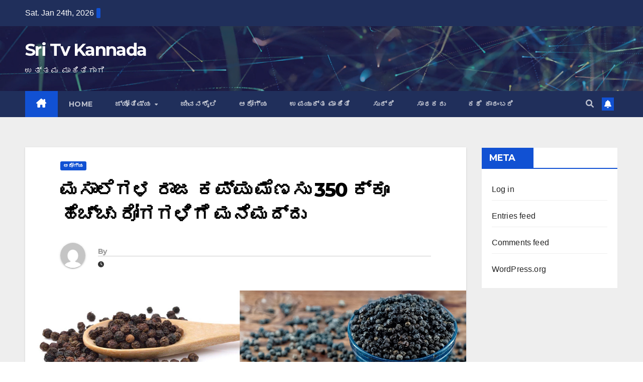

--- FILE ---
content_type: text/html; charset=UTF-8
request_url: https://newzzdeskkannada.com/%E0%B2%AE%E0%B2%B8%E0%B2%BE%E0%B2%B2%E0%B3%86%E0%B2%97%E0%B2%B3-%E0%B2%B0%E0%B2%BE%E0%B2%9C-%E0%B2%95%E0%B2%AA%E0%B3%8D%E0%B2%AA%E0%B3%81-%E0%B2%AE%E0%B3%86%E0%B2%A3%E0%B2%B8%E0%B3%81-350-%E0%B2%95/
body_size: 25762
content:
<!DOCTYPE html>
<html lang="en-US" itemscope itemtype="https://schema.org/BlogPosting">
<head><meta charset="UTF-8"><script>if(navigator.userAgent.match(/MSIE|Internet Explorer/i)||navigator.userAgent.match(/Trident\/7\..*?rv:11/i)){var href=document.location.href;if(!href.match(/[?&]nowprocket/)){if(href.indexOf("?")==-1){if(href.indexOf("#")==-1){document.location.href=href+"?nowprocket=1"}else{document.location.href=href.replace("#","?nowprocket=1#")}}else{if(href.indexOf("#")==-1){document.location.href=href+"&nowprocket=1"}else{document.location.href=href.replace("#","&nowprocket=1#")}}}}</script><script>class RocketLazyLoadScripts{constructor(){this.triggerEvents=["keydown","mousedown","mousemove","touchmove","touchstart","touchend","wheel"],this.userEventHandler=this._triggerListener.bind(this),this.touchStartHandler=this._onTouchStart.bind(this),this.touchMoveHandler=this._onTouchMove.bind(this),this.touchEndHandler=this._onTouchEnd.bind(this),this.clickHandler=this._onClick.bind(this),this.interceptedClicks=[],window.addEventListener("pageshow",(e=>{this.persisted=e.persisted})),window.addEventListener("DOMContentLoaded",(()=>{this._preconnect3rdParties()})),this.delayedScripts={normal:[],async:[],defer:[]},this.allJQueries=[]}_addUserInteractionListener(e){document.hidden?e._triggerListener():(this.triggerEvents.forEach((t=>window.addEventListener(t,e.userEventHandler,{passive:!0}))),window.addEventListener("touchstart",e.touchStartHandler,{passive:!0}),window.addEventListener("mousedown",e.touchStartHandler),document.addEventListener("visibilitychange",e.userEventHandler))}_removeUserInteractionListener(){this.triggerEvents.forEach((e=>window.removeEventListener(e,this.userEventHandler,{passive:!0}))),document.removeEventListener("visibilitychange",this.userEventHandler)}_onTouchStart(e){"HTML"!==e.target.tagName&&(window.addEventListener("touchend",this.touchEndHandler),window.addEventListener("mouseup",this.touchEndHandler),window.addEventListener("touchmove",this.touchMoveHandler,{passive:!0}),window.addEventListener("mousemove",this.touchMoveHandler),e.target.addEventListener("click",this.clickHandler),this._renameDOMAttribute(e.target,"onclick","rocket-onclick"))}_onTouchMove(e){window.removeEventListener("touchend",this.touchEndHandler),window.removeEventListener("mouseup",this.touchEndHandler),window.removeEventListener("touchmove",this.touchMoveHandler,{passive:!0}),window.removeEventListener("mousemove",this.touchMoveHandler),e.target.removeEventListener("click",this.clickHandler),this._renameDOMAttribute(e.target,"rocket-onclick","onclick")}_onTouchEnd(e){window.removeEventListener("touchend",this.touchEndHandler),window.removeEventListener("mouseup",this.touchEndHandler),window.removeEventListener("touchmove",this.touchMoveHandler,{passive:!0}),window.removeEventListener("mousemove",this.touchMoveHandler)}_onClick(e){e.target.removeEventListener("click",this.clickHandler),this._renameDOMAttribute(e.target,"rocket-onclick","onclick"),this.interceptedClicks.push(e),e.preventDefault(),e.stopPropagation(),e.stopImmediatePropagation()}_replayClicks(){window.removeEventListener("touchstart",this.touchStartHandler,{passive:!0}),window.removeEventListener("mousedown",this.touchStartHandler),this.interceptedClicks.forEach((e=>{e.target.dispatchEvent(new MouseEvent("click",{view:e.view,bubbles:!0,cancelable:!0}))}))}_renameDOMAttribute(e,t,n){e.hasAttribute&&e.hasAttribute(t)&&(event.target.setAttribute(n,event.target.getAttribute(t)),event.target.removeAttribute(t))}_triggerListener(){this._removeUserInteractionListener(this),"loading"===document.readyState?document.addEventListener("DOMContentLoaded",this._loadEverythingNow.bind(this)):this._loadEverythingNow()}_preconnect3rdParties(){let e=[];document.querySelectorAll("script[type=rocketlazyloadscript]").forEach((t=>{if(t.hasAttribute("src")){const n=new URL(t.src).origin;n!==location.origin&&e.push({src:n,crossOrigin:t.crossOrigin||"module"===t.getAttribute("data-rocket-type")})}})),e=[...new Map(e.map((e=>[JSON.stringify(e),e]))).values()],this._batchInjectResourceHints(e,"preconnect")}async _loadEverythingNow(){this.lastBreath=Date.now(),this._delayEventListeners(),this._delayJQueryReady(this),this._handleDocumentWrite(),this._registerAllDelayedScripts(),this._preloadAllScripts(),await this._loadScriptsFromList(this.delayedScripts.normal),await this._loadScriptsFromList(this.delayedScripts.defer),await this._loadScriptsFromList(this.delayedScripts.async);try{await this._triggerDOMContentLoaded(),await this._triggerWindowLoad()}catch(e){}window.dispatchEvent(new Event("rocket-allScriptsLoaded")),this._replayClicks()}_registerAllDelayedScripts(){document.querySelectorAll("script[type=rocketlazyloadscript]").forEach((e=>{e.hasAttribute("src")?e.hasAttribute("async")&&!1!==e.async?this.delayedScripts.async.push(e):e.hasAttribute("defer")&&!1!==e.defer||"module"===e.getAttribute("data-rocket-type")?this.delayedScripts.defer.push(e):this.delayedScripts.normal.push(e):this.delayedScripts.normal.push(e)}))}async _transformScript(e){return await this._littleBreath(),new Promise((t=>{const n=document.createElement("script");[...e.attributes].forEach((e=>{let t=e.nodeName;"type"!==t&&("data-rocket-type"===t&&(t="type"),n.setAttribute(t,e.nodeValue))})),e.hasAttribute("src")?(n.addEventListener("load",t),n.addEventListener("error",t)):(n.text=e.text,t());try{e.parentNode.replaceChild(n,e)}catch(e){t()}}))}async _loadScriptsFromList(e){const t=e.shift();return t?(await this._transformScript(t),this._loadScriptsFromList(e)):Promise.resolve()}_preloadAllScripts(){this._batchInjectResourceHints([...this.delayedScripts.normal,...this.delayedScripts.defer,...this.delayedScripts.async],"preload")}_batchInjectResourceHints(e,t){var n=document.createDocumentFragment();e.forEach((e=>{if(e.src){const i=document.createElement("link");i.href=e.src,i.rel=t,"preconnect"!==t&&(i.as="script"),e.getAttribute&&"module"===e.getAttribute("data-rocket-type")&&(i.crossOrigin=!0),e.crossOrigin&&(i.crossOrigin=e.crossOrigin),n.appendChild(i)}})),document.head.appendChild(n)}_delayEventListeners(){let e={};function t(t,n){!function(t){function n(n){return e[t].eventsToRewrite.indexOf(n)>=0?"rocket-"+n:n}e[t]||(e[t]={originalFunctions:{add:t.addEventListener,remove:t.removeEventListener},eventsToRewrite:[]},t.addEventListener=function(){arguments[0]=n(arguments[0]),e[t].originalFunctions.add.apply(t,arguments)},t.removeEventListener=function(){arguments[0]=n(arguments[0]),e[t].originalFunctions.remove.apply(t,arguments)})}(t),e[t].eventsToRewrite.push(n)}function n(e,t){let n=e[t];Object.defineProperty(e,t,{get:()=>n||function(){},set(i){e["rocket"+t]=n=i}})}t(document,"DOMContentLoaded"),t(window,"DOMContentLoaded"),t(window,"load"),t(window,"pageshow"),t(document,"readystatechange"),n(document,"onreadystatechange"),n(window,"onload"),n(window,"onpageshow")}_delayJQueryReady(e){let t=window.jQuery;Object.defineProperty(window,"jQuery",{get:()=>t,set(n){if(n&&n.fn&&!e.allJQueries.includes(n)){n.fn.ready=n.fn.init.prototype.ready=function(t){e.domReadyFired?t.bind(document)(n):document.addEventListener("rocket-DOMContentLoaded",(()=>t.bind(document)(n)))};const t=n.fn.on;n.fn.on=n.fn.init.prototype.on=function(){if(this[0]===window){function e(e){return e.split(" ").map((e=>"load"===e||0===e.indexOf("load.")?"rocket-jquery-load":e)).join(" ")}"string"==typeof arguments[0]||arguments[0]instanceof String?arguments[0]=e(arguments[0]):"object"==typeof arguments[0]&&Object.keys(arguments[0]).forEach((t=>{delete Object.assign(arguments[0],{[e(t)]:arguments[0][t]})[t]}))}return t.apply(this,arguments),this},e.allJQueries.push(n)}t=n}})}async _triggerDOMContentLoaded(){this.domReadyFired=!0,await this._littleBreath(),document.dispatchEvent(new Event("rocket-DOMContentLoaded")),await this._littleBreath(),window.dispatchEvent(new Event("rocket-DOMContentLoaded")),await this._littleBreath(),document.dispatchEvent(new Event("rocket-readystatechange")),await this._littleBreath(),document.rocketonreadystatechange&&document.rocketonreadystatechange()}async _triggerWindowLoad(){await this._littleBreath(),window.dispatchEvent(new Event("rocket-load")),await this._littleBreath(),window.rocketonload&&window.rocketonload(),await this._littleBreath(),this.allJQueries.forEach((e=>e(window).trigger("rocket-jquery-load"))),await this._littleBreath();const e=new Event("rocket-pageshow");e.persisted=this.persisted,window.dispatchEvent(e),await this._littleBreath(),window.rocketonpageshow&&window.rocketonpageshow({persisted:this.persisted})}_handleDocumentWrite(){const e=new Map;document.write=document.writeln=function(t){const n=document.currentScript,i=document.createRange(),r=n.parentElement;let o=e.get(n);void 0===o&&(o=n.nextSibling,e.set(n,o));const s=document.createDocumentFragment();i.setStart(s,0),s.appendChild(i.createContextualFragment(t)),r.insertBefore(s,o)}}async _littleBreath(){Date.now()-this.lastBreath>45&&(await this._requestAnimFrame(),this.lastBreath=Date.now())}async _requestAnimFrame(){return document.hidden?new Promise((e=>setTimeout(e))):new Promise((e=>requestAnimationFrame(e)))}static run(){const e=new RocketLazyLoadScripts;e._addUserInteractionListener(e)}}RocketLazyLoadScripts.run();</script>

<meta name="viewport" content="width=device-width, initial-scale=1">
<link rel="profile" href="https://gmpg.org/xfn/11">
<style>
#wpadminbar #wp-admin-bar-wccp_free_top_button .ab-icon:before {
	content: "\f160";
	color: #02CA02;
	top: 3px;
}
#wpadminbar #wp-admin-bar-wccp_free_top_button .ab-icon {
	transform: rotate(45deg);
}
</style>
<meta name='robots' content='index, follow, max-image-preview:large, max-snippet:-1, max-video-preview:-1' />

	<!-- This site is optimized with the Yoast SEO plugin v22.9 - https://yoast.com/wordpress/plugins/seo/ -->
	<title>ಮಸಾಲೆಗಳ ರಾಜ ಕಪ್ಪು ಮೆಣಸು 350 ಕ್ಕೂ ಹೆಚ್ಚು ರೋಗಗಳಿಗೆ ಮನೆಮದ್ದು - Sri Tv Kannada</title>
	<link rel="canonical" href="https://newzzdeskkannada.com/ಮಸಾಲೆಗಳ-ರಾಜ-ಕಪ್ಪು-ಮೆಣಸು-350-ಕ/" />
	<meta property="og:locale" content="en_US" />
	<meta property="og:type" content="article" />
	<meta property="og:title" content="ಮಸಾಲೆಗಳ ರಾಜ ಕಪ್ಪು ಮೆಣಸು 350 ಕ್ಕೂ ಹೆಚ್ಚು ರೋಗಗಳಿಗೆ ಮನೆಮದ್ದು - Sri Tv Kannada" />
	<meta property="og:description" content="WhatsApp Group Join Now Telegram Group Join Now ಪ್ರತೀ ಮನೆಯಲ್ಲೂ ಆಹಾರ, ಆರೋಗ್ಯ ಎಲ್ಲದಕ್ಕೂ ಬಳಕೆಯಾಗುವ ಸಾಂಬಾರು ಪದಾರ್ಥ ಎಂದರೆ ಅದು ಕರಿ ಮೆಣಸಿನ ಕಾಳು. ಕರಿಮೆಣಸನ್ನು ಸಂಸ್ಕೃತದಲ್ಲಿ ಮಾರಿಚ್ ಎಂದು ಕರೆಯಲಾಗುತ್ತದೆ, ಇದು ಸೂರ್ಯನ ಸಮಾನಾರ್ಥಕವಾಗಿದೆ. ಸೂರ್ಯನಂತೆ ಕಾಳು ಮೆಣಸು ಕೂಡ ದೇಹಕ್ಕೆ ಬಿಸಿ ಅನುಭವವನ್ನು ನೀಡುತ್ತದೆ. ಹೀಗಾಗಿ ಕಾಳುಮೆಣಸನ್ನು ಮಸಾಲೆಗಳ ರಾಜ ಎಂದೇ ಕರೆಯುತ್ತಾರೆ. ಆಯುರ್ವೇದದಲ್ಲಿ ಕಾಳು ಮೆಣಸನ್ನು ಅನೇಕ ರೀತಿಯಲ್ಲಿ ಔಷಧವಾಗಿ ಬಳಸಲಾಗುತ್ತದೆ. ಶೀತ, ಕೆಮ್ಮು, ಗಂಟಲಿನ ಕಿರಿಕಿರಿಗೆ ಫಟಾಫಟ್‌ [&hellip;]" />
	<meta property="og:url" content="https://newzzdeskkannada.com/ಮಸಾಲೆಗಳ-ರಾಜ-ಕಪ್ಪು-ಮೆಣಸು-350-ಕ/" />
	<meta property="og:site_name" content="Sri Tv Kannada" />
	<meta property="article:publisher" content="https://www.facebook.com/NewzzDeskannada1" />
	<meta property="article:published_time" content="2022-11-08T03:04:25+00:00" />
	<meta property="og:image" content="http://newzzdeskkannada.com/wp-content/uploads/2022/11/Health.jpg" />
	<meta property="og:image:width" content="1280" />
	<meta property="og:image:height" content="720" />
	<meta property="og:image:type" content="image/jpeg" />
	<meta name="author" content="admin" />
	<meta name="twitter:card" content="summary_large_image" />
	<meta name="twitter:label1" content="Written by" />
	<meta name="twitter:data1" content="" />
	<script type="application/ld+json" class="yoast-schema-graph">{"@context":"https://schema.org","@graph":[{"@type":"WebPage","@id":"https://newzzdeskkannada.com/%e0%b2%ae%e0%b2%b8%e0%b2%be%e0%b2%b2%e0%b3%86%e0%b2%97%e0%b2%b3-%e0%b2%b0%e0%b2%be%e0%b2%9c-%e0%b2%95%e0%b2%aa%e0%b3%8d%e0%b2%aa%e0%b3%81-%e0%b2%ae%e0%b3%86%e0%b2%a3%e0%b2%b8%e0%b3%81-350-%e0%b2%95/","url":"https://newzzdeskkannada.com/%e0%b2%ae%e0%b2%b8%e0%b2%be%e0%b2%b2%e0%b3%86%e0%b2%97%e0%b2%b3-%e0%b2%b0%e0%b2%be%e0%b2%9c-%e0%b2%95%e0%b2%aa%e0%b3%8d%e0%b2%aa%e0%b3%81-%e0%b2%ae%e0%b3%86%e0%b2%a3%e0%b2%b8%e0%b3%81-350-%e0%b2%95/","name":"ಮಸಾಲೆಗಳ ರಾಜ ಕಪ್ಪು ಮೆಣಸು 350 ಕ್ಕೂ ಹೆಚ್ಚು ರೋಗಗಳಿಗೆ ಮನೆಮದ್ದು - Sri Tv Kannada","isPartOf":{"@id":"https://newzzdeskkannada.com/#website"},"primaryImageOfPage":{"@id":"https://newzzdeskkannada.com/%e0%b2%ae%e0%b2%b8%e0%b2%be%e0%b2%b2%e0%b3%86%e0%b2%97%e0%b2%b3-%e0%b2%b0%e0%b2%be%e0%b2%9c-%e0%b2%95%e0%b2%aa%e0%b3%8d%e0%b2%aa%e0%b3%81-%e0%b2%ae%e0%b3%86%e0%b2%a3%e0%b2%b8%e0%b3%81-350-%e0%b2%95/#primaryimage"},"image":{"@id":"https://newzzdeskkannada.com/%e0%b2%ae%e0%b2%b8%e0%b2%be%e0%b2%b2%e0%b3%86%e0%b2%97%e0%b2%b3-%e0%b2%b0%e0%b2%be%e0%b2%9c-%e0%b2%95%e0%b2%aa%e0%b3%8d%e0%b2%aa%e0%b3%81-%e0%b2%ae%e0%b3%86%e0%b2%a3%e0%b2%b8%e0%b3%81-350-%e0%b2%95/#primaryimage"},"thumbnailUrl":"https://newzzdeskkannada.com/wp-content/uploads/2022/11/Health.jpg","datePublished":"2022-11-08T03:04:25+00:00","dateModified":"2022-11-08T03:04:25+00:00","author":{"@id":"https://newzzdeskkannada.com/#/schema/person/0db584008583d0d24aaf3c231b9ddb99"},"breadcrumb":{"@id":"https://newzzdeskkannada.com/%e0%b2%ae%e0%b2%b8%e0%b2%be%e0%b2%b2%e0%b3%86%e0%b2%97%e0%b2%b3-%e0%b2%b0%e0%b2%be%e0%b2%9c-%e0%b2%95%e0%b2%aa%e0%b3%8d%e0%b2%aa%e0%b3%81-%e0%b2%ae%e0%b3%86%e0%b2%a3%e0%b2%b8%e0%b3%81-350-%e0%b2%95/#breadcrumb"},"inLanguage":"en-US","potentialAction":[{"@type":"ReadAction","target":["https://newzzdeskkannada.com/%e0%b2%ae%e0%b2%b8%e0%b2%be%e0%b2%b2%e0%b3%86%e0%b2%97%e0%b2%b3-%e0%b2%b0%e0%b2%be%e0%b2%9c-%e0%b2%95%e0%b2%aa%e0%b3%8d%e0%b2%aa%e0%b3%81-%e0%b2%ae%e0%b3%86%e0%b2%a3%e0%b2%b8%e0%b3%81-350-%e0%b2%95/"]}]},{"@type":"ImageObject","inLanguage":"en-US","@id":"https://newzzdeskkannada.com/%e0%b2%ae%e0%b2%b8%e0%b2%be%e0%b2%b2%e0%b3%86%e0%b2%97%e0%b2%b3-%e0%b2%b0%e0%b2%be%e0%b2%9c-%e0%b2%95%e0%b2%aa%e0%b3%8d%e0%b2%aa%e0%b3%81-%e0%b2%ae%e0%b3%86%e0%b2%a3%e0%b2%b8%e0%b3%81-350-%e0%b2%95/#primaryimage","url":"https://newzzdeskkannada.com/wp-content/uploads/2022/11/Health.jpg","contentUrl":"https://newzzdeskkannada.com/wp-content/uploads/2022/11/Health.jpg","width":1280,"height":720},{"@type":"BreadcrumbList","@id":"https://newzzdeskkannada.com/%e0%b2%ae%e0%b2%b8%e0%b2%be%e0%b2%b2%e0%b3%86%e0%b2%97%e0%b2%b3-%e0%b2%b0%e0%b2%be%e0%b2%9c-%e0%b2%95%e0%b2%aa%e0%b3%8d%e0%b2%aa%e0%b3%81-%e0%b2%ae%e0%b3%86%e0%b2%a3%e0%b2%b8%e0%b3%81-350-%e0%b2%95/#breadcrumb","itemListElement":[{"@type":"ListItem","position":1,"name":"Home","item":"https://newzzdeskkannada.com/"},{"@type":"ListItem","position":2,"name":"ಮಸಾಲೆಗಳ ರಾಜ ಕಪ್ಪು ಮೆಣಸು 350 ಕ್ಕೂ ಹೆಚ್ಚು ರೋಗಗಳಿಗೆ ಮನೆಮದ್ದು"}]},{"@type":"WebSite","@id":"https://newzzdeskkannada.com/#website","url":"https://newzzdeskkannada.com/","name":"Sri Tv Kannada","description":"ಉತ್ತಮ  ಮಾಹಿತಿಗಾಗಿ","potentialAction":[{"@type":"SearchAction","target":{"@type":"EntryPoint","urlTemplate":"https://newzzdeskkannada.com/?s={search_term_string}"},"query-input":"required name=search_term_string"}],"inLanguage":"en-US"},{"@type":"Person","@id":"https://newzzdeskkannada.com/#/schema/person/0db584008583d0d24aaf3c231b9ddb99","name":"admin","image":{"@type":"ImageObject","inLanguage":"en-US","@id":"https://newzzdeskkannada.com/#/schema/person/image/","url":"https://secure.gravatar.com/avatar/3821a9c258eaf6a3b5f2918139bbd098?s=96&d=mm&r=g","contentUrl":"https://secure.gravatar.com/avatar/3821a9c258eaf6a3b5f2918139bbd098?s=96&d=mm&r=g","caption":"admin"},"sameAs":["https://newzzdeskkannada.com"],"url":"https://newzzdeskkannada.com/author/newzzdeskkannada/"}]}</script>
	<!-- / Yoast SEO plugin. -->


<link rel='dns-prefetch' href='//www.googletagmanager.com' />
<link rel='dns-prefetch' href='//fonts.googleapis.com' />
<link rel='dns-prefetch' href='//pagead2.googlesyndication.com' />
<link rel="alternate" type="application/rss+xml" title="Sri Tv Kannada &raquo; Feed" href="https://newzzdeskkannada.com/feed/" />
<link rel="alternate" type="application/rss+xml" title="Sri Tv Kannada &raquo; Comments Feed" href="https://newzzdeskkannada.com/comments/feed/" />
<link rel="alternate" type="application/rss+xml" title="Sri Tv Kannada &raquo; ಮಸಾಲೆಗಳ ರಾಜ ಕಪ್ಪು ಮೆಣಸು 350 ಕ್ಕೂ ಹೆಚ್ಚು ರೋಗಗಳಿಗೆ ಮನೆಮದ್ದು Comments Feed" href="https://newzzdeskkannada.com/%e0%b2%ae%e0%b2%b8%e0%b2%be%e0%b2%b2%e0%b3%86%e0%b2%97%e0%b2%b3-%e0%b2%b0%e0%b2%be%e0%b2%9c-%e0%b2%95%e0%b2%aa%e0%b3%8d%e0%b2%aa%e0%b3%81-%e0%b2%ae%e0%b3%86%e0%b2%a3%e0%b2%b8%e0%b3%81-350-%e0%b2%95/feed/" />
<script type="rocketlazyloadscript">
window._wpemojiSettings = {"baseUrl":"https:\/\/s.w.org\/images\/core\/emoji\/15.0.3\/72x72\/","ext":".png","svgUrl":"https:\/\/s.w.org\/images\/core\/emoji\/15.0.3\/svg\/","svgExt":".svg","source":{"concatemoji":"https:\/\/newzzdeskkannada.com\/wp-includes\/js\/wp-emoji-release.min.js?ver=6.6"}};
/*! This file is auto-generated */
!function(i,n){var o,s,e;function c(e){try{var t={supportTests:e,timestamp:(new Date).valueOf()};sessionStorage.setItem(o,JSON.stringify(t))}catch(e){}}function p(e,t,n){e.clearRect(0,0,e.canvas.width,e.canvas.height),e.fillText(t,0,0);var t=new Uint32Array(e.getImageData(0,0,e.canvas.width,e.canvas.height).data),r=(e.clearRect(0,0,e.canvas.width,e.canvas.height),e.fillText(n,0,0),new Uint32Array(e.getImageData(0,0,e.canvas.width,e.canvas.height).data));return t.every(function(e,t){return e===r[t]})}function u(e,t,n){switch(t){case"flag":return n(e,"\ud83c\udff3\ufe0f\u200d\u26a7\ufe0f","\ud83c\udff3\ufe0f\u200b\u26a7\ufe0f")?!1:!n(e,"\ud83c\uddfa\ud83c\uddf3","\ud83c\uddfa\u200b\ud83c\uddf3")&&!n(e,"\ud83c\udff4\udb40\udc67\udb40\udc62\udb40\udc65\udb40\udc6e\udb40\udc67\udb40\udc7f","\ud83c\udff4\u200b\udb40\udc67\u200b\udb40\udc62\u200b\udb40\udc65\u200b\udb40\udc6e\u200b\udb40\udc67\u200b\udb40\udc7f");case"emoji":return!n(e,"\ud83d\udc26\u200d\u2b1b","\ud83d\udc26\u200b\u2b1b")}return!1}function f(e,t,n){var r="undefined"!=typeof WorkerGlobalScope&&self instanceof WorkerGlobalScope?new OffscreenCanvas(300,150):i.createElement("canvas"),a=r.getContext("2d",{willReadFrequently:!0}),o=(a.textBaseline="top",a.font="600 32px Arial",{});return e.forEach(function(e){o[e]=t(a,e,n)}),o}function t(e){var t=i.createElement("script");t.src=e,t.defer=!0,i.head.appendChild(t)}"undefined"!=typeof Promise&&(o="wpEmojiSettingsSupports",s=["flag","emoji"],n.supports={everything:!0,everythingExceptFlag:!0},e=new Promise(function(e){i.addEventListener("DOMContentLoaded",e,{once:!0})}),new Promise(function(t){var n=function(){try{var e=JSON.parse(sessionStorage.getItem(o));if("object"==typeof e&&"number"==typeof e.timestamp&&(new Date).valueOf()<e.timestamp+604800&&"object"==typeof e.supportTests)return e.supportTests}catch(e){}return null}();if(!n){if("undefined"!=typeof Worker&&"undefined"!=typeof OffscreenCanvas&&"undefined"!=typeof URL&&URL.createObjectURL&&"undefined"!=typeof Blob)try{var e="postMessage("+f.toString()+"("+[JSON.stringify(s),u.toString(),p.toString()].join(",")+"));",r=new Blob([e],{type:"text/javascript"}),a=new Worker(URL.createObjectURL(r),{name:"wpTestEmojiSupports"});return void(a.onmessage=function(e){c(n=e.data),a.terminate(),t(n)})}catch(e){}c(n=f(s,u,p))}t(n)}).then(function(e){for(var t in e)n.supports[t]=e[t],n.supports.everything=n.supports.everything&&n.supports[t],"flag"!==t&&(n.supports.everythingExceptFlag=n.supports.everythingExceptFlag&&n.supports[t]);n.supports.everythingExceptFlag=n.supports.everythingExceptFlag&&!n.supports.flag,n.DOMReady=!1,n.readyCallback=function(){n.DOMReady=!0}}).then(function(){return e}).then(function(){var e;n.supports.everything||(n.readyCallback(),(e=n.source||{}).concatemoji?t(e.concatemoji):e.wpemoji&&e.twemoji&&(t(e.twemoji),t(e.wpemoji)))}))}((window,document),window._wpemojiSettings);
</script>
<style id='wp-emoji-styles-inline-css'>

	img.wp-smiley, img.emoji {
		display: inline !important;
		border: none !important;
		box-shadow: none !important;
		height: 1em !important;
		width: 1em !important;
		margin: 0 0.07em !important;
		vertical-align: -0.1em !important;
		background: none !important;
		padding: 0 !important;
	}
</style>
<link rel='stylesheet' id='wp-block-library-css' href='https://newzzdeskkannada.com/wp-includes/css/dist/block-library/style.min.css?ver=6.6' media='all' />
<style id='wp-block-library-theme-inline-css'>
.wp-block-audio :where(figcaption){color:#555;font-size:13px;text-align:center}.is-dark-theme .wp-block-audio :where(figcaption){color:#ffffffa6}.wp-block-audio{margin:0 0 1em}.wp-block-code{border:1px solid #ccc;border-radius:4px;font-family:Menlo,Consolas,monaco,monospace;padding:.8em 1em}.wp-block-embed :where(figcaption){color:#555;font-size:13px;text-align:center}.is-dark-theme .wp-block-embed :where(figcaption){color:#ffffffa6}.wp-block-embed{margin:0 0 1em}.blocks-gallery-caption{color:#555;font-size:13px;text-align:center}.is-dark-theme .blocks-gallery-caption{color:#ffffffa6}:root :where(.wp-block-image figcaption){color:#555;font-size:13px;text-align:center}.is-dark-theme :root :where(.wp-block-image figcaption){color:#ffffffa6}.wp-block-image{margin:0 0 1em}.wp-block-pullquote{border-bottom:4px solid;border-top:4px solid;color:currentColor;margin-bottom:1.75em}.wp-block-pullquote cite,.wp-block-pullquote footer,.wp-block-pullquote__citation{color:currentColor;font-size:.8125em;font-style:normal;text-transform:uppercase}.wp-block-quote{border-left:.25em solid;margin:0 0 1.75em;padding-left:1em}.wp-block-quote cite,.wp-block-quote footer{color:currentColor;font-size:.8125em;font-style:normal;position:relative}.wp-block-quote.has-text-align-right{border-left:none;border-right:.25em solid;padding-left:0;padding-right:1em}.wp-block-quote.has-text-align-center{border:none;padding-left:0}.wp-block-quote.is-large,.wp-block-quote.is-style-large,.wp-block-quote.is-style-plain{border:none}.wp-block-search .wp-block-search__label{font-weight:700}.wp-block-search__button{border:1px solid #ccc;padding:.375em .625em}:where(.wp-block-group.has-background){padding:1.25em 2.375em}.wp-block-separator.has-css-opacity{opacity:.4}.wp-block-separator{border:none;border-bottom:2px solid;margin-left:auto;margin-right:auto}.wp-block-separator.has-alpha-channel-opacity{opacity:1}.wp-block-separator:not(.is-style-wide):not(.is-style-dots){width:100px}.wp-block-separator.has-background:not(.is-style-dots){border-bottom:none;height:1px}.wp-block-separator.has-background:not(.is-style-wide):not(.is-style-dots){height:2px}.wp-block-table{margin:0 0 1em}.wp-block-table td,.wp-block-table th{word-break:normal}.wp-block-table :where(figcaption){color:#555;font-size:13px;text-align:center}.is-dark-theme .wp-block-table :where(figcaption){color:#ffffffa6}.wp-block-video :where(figcaption){color:#555;font-size:13px;text-align:center}.is-dark-theme .wp-block-video :where(figcaption){color:#ffffffa6}.wp-block-video{margin:0 0 1em}:root :where(.wp-block-template-part.has-background){margin-bottom:0;margin-top:0;padding:1.25em 2.375em}
</style>
<style id='classic-theme-styles-inline-css'>
/*! This file is auto-generated */
.wp-block-button__link{color:#fff;background-color:#32373c;border-radius:9999px;box-shadow:none;text-decoration:none;padding:calc(.667em + 2px) calc(1.333em + 2px);font-size:1.125em}.wp-block-file__button{background:#32373c;color:#fff;text-decoration:none}
</style>
<style id='global-styles-inline-css'>
:root{--wp--preset--aspect-ratio--square: 1;--wp--preset--aspect-ratio--4-3: 4/3;--wp--preset--aspect-ratio--3-4: 3/4;--wp--preset--aspect-ratio--3-2: 3/2;--wp--preset--aspect-ratio--2-3: 2/3;--wp--preset--aspect-ratio--16-9: 16/9;--wp--preset--aspect-ratio--9-16: 9/16;--wp--preset--color--black: #000000;--wp--preset--color--cyan-bluish-gray: #abb8c3;--wp--preset--color--white: #ffffff;--wp--preset--color--pale-pink: #f78da7;--wp--preset--color--vivid-red: #cf2e2e;--wp--preset--color--luminous-vivid-orange: #ff6900;--wp--preset--color--luminous-vivid-amber: #fcb900;--wp--preset--color--light-green-cyan: #7bdcb5;--wp--preset--color--vivid-green-cyan: #00d084;--wp--preset--color--pale-cyan-blue: #8ed1fc;--wp--preset--color--vivid-cyan-blue: #0693e3;--wp--preset--color--vivid-purple: #9b51e0;--wp--preset--gradient--vivid-cyan-blue-to-vivid-purple: linear-gradient(135deg,rgba(6,147,227,1) 0%,rgb(155,81,224) 100%);--wp--preset--gradient--light-green-cyan-to-vivid-green-cyan: linear-gradient(135deg,rgb(122,220,180) 0%,rgb(0,208,130) 100%);--wp--preset--gradient--luminous-vivid-amber-to-luminous-vivid-orange: linear-gradient(135deg,rgba(252,185,0,1) 0%,rgba(255,105,0,1) 100%);--wp--preset--gradient--luminous-vivid-orange-to-vivid-red: linear-gradient(135deg,rgba(255,105,0,1) 0%,rgb(207,46,46) 100%);--wp--preset--gradient--very-light-gray-to-cyan-bluish-gray: linear-gradient(135deg,rgb(238,238,238) 0%,rgb(169,184,195) 100%);--wp--preset--gradient--cool-to-warm-spectrum: linear-gradient(135deg,rgb(74,234,220) 0%,rgb(151,120,209) 20%,rgb(207,42,186) 40%,rgb(238,44,130) 60%,rgb(251,105,98) 80%,rgb(254,248,76) 100%);--wp--preset--gradient--blush-light-purple: linear-gradient(135deg,rgb(255,206,236) 0%,rgb(152,150,240) 100%);--wp--preset--gradient--blush-bordeaux: linear-gradient(135deg,rgb(254,205,165) 0%,rgb(254,45,45) 50%,rgb(107,0,62) 100%);--wp--preset--gradient--luminous-dusk: linear-gradient(135deg,rgb(255,203,112) 0%,rgb(199,81,192) 50%,rgb(65,88,208) 100%);--wp--preset--gradient--pale-ocean: linear-gradient(135deg,rgb(255,245,203) 0%,rgb(182,227,212) 50%,rgb(51,167,181) 100%);--wp--preset--gradient--electric-grass: linear-gradient(135deg,rgb(202,248,128) 0%,rgb(113,206,126) 100%);--wp--preset--gradient--midnight: linear-gradient(135deg,rgb(2,3,129) 0%,rgb(40,116,252) 100%);--wp--preset--font-size--small: 13px;--wp--preset--font-size--medium: 20px;--wp--preset--font-size--large: 36px;--wp--preset--font-size--x-large: 42px;--wp--preset--spacing--20: 0.44rem;--wp--preset--spacing--30: 0.67rem;--wp--preset--spacing--40: 1rem;--wp--preset--spacing--50: 1.5rem;--wp--preset--spacing--60: 2.25rem;--wp--preset--spacing--70: 3.38rem;--wp--preset--spacing--80: 5.06rem;--wp--preset--shadow--natural: 6px 6px 9px rgba(0, 0, 0, 0.2);--wp--preset--shadow--deep: 12px 12px 50px rgba(0, 0, 0, 0.4);--wp--preset--shadow--sharp: 6px 6px 0px rgba(0, 0, 0, 0.2);--wp--preset--shadow--outlined: 6px 6px 0px -3px rgba(255, 255, 255, 1), 6px 6px rgba(0, 0, 0, 1);--wp--preset--shadow--crisp: 6px 6px 0px rgba(0, 0, 0, 1);}.is-layout-flow  > :first-child{margin-block-start: 0;}.is-layout-flow  > :last-child{margin-block-end: 0;}.is-layout-flow  > *{margin-block-start: 24px;margin-block-end: 0;}.is-layout-constrained  > :first-child{margin-block-start: 0;}.is-layout-constrained  > :last-child{margin-block-end: 0;}.is-layout-constrained  > *{margin-block-start: 24px;margin-block-end: 0;}.is-layout-flex {gap: 24px;}.is-layout-grid {gap: 24px;}body .is-layout-flex{display: flex;}.is-layout-flex{flex-wrap: wrap;align-items: center;}.is-layout-flex > :is(*, div){margin: 0;}body .is-layout-grid{display: grid;}.is-layout-grid > :is(*, div){margin: 0;}.has-black-color{color: var(--wp--preset--color--black) !important;}.has-cyan-bluish-gray-color{color: var(--wp--preset--color--cyan-bluish-gray) !important;}.has-white-color{color: var(--wp--preset--color--white) !important;}.has-pale-pink-color{color: var(--wp--preset--color--pale-pink) !important;}.has-vivid-red-color{color: var(--wp--preset--color--vivid-red) !important;}.has-luminous-vivid-orange-color{color: var(--wp--preset--color--luminous-vivid-orange) !important;}.has-luminous-vivid-amber-color{color: var(--wp--preset--color--luminous-vivid-amber) !important;}.has-light-green-cyan-color{color: var(--wp--preset--color--light-green-cyan) !important;}.has-vivid-green-cyan-color{color: var(--wp--preset--color--vivid-green-cyan) !important;}.has-pale-cyan-blue-color{color: var(--wp--preset--color--pale-cyan-blue) !important;}.has-vivid-cyan-blue-color{color: var(--wp--preset--color--vivid-cyan-blue) !important;}.has-vivid-purple-color{color: var(--wp--preset--color--vivid-purple) !important;}.has-black-background-color{background-color: var(--wp--preset--color--black) !important;}.has-cyan-bluish-gray-background-color{background-color: var(--wp--preset--color--cyan-bluish-gray) !important;}.has-white-background-color{background-color: var(--wp--preset--color--white) !important;}.has-pale-pink-background-color{background-color: var(--wp--preset--color--pale-pink) !important;}.has-vivid-red-background-color{background-color: var(--wp--preset--color--vivid-red) !important;}.has-luminous-vivid-orange-background-color{background-color: var(--wp--preset--color--luminous-vivid-orange) !important;}.has-luminous-vivid-amber-background-color{background-color: var(--wp--preset--color--luminous-vivid-amber) !important;}.has-light-green-cyan-background-color{background-color: var(--wp--preset--color--light-green-cyan) !important;}.has-vivid-green-cyan-background-color{background-color: var(--wp--preset--color--vivid-green-cyan) !important;}.has-pale-cyan-blue-background-color{background-color: var(--wp--preset--color--pale-cyan-blue) !important;}.has-vivid-cyan-blue-background-color{background-color: var(--wp--preset--color--vivid-cyan-blue) !important;}.has-vivid-purple-background-color{background-color: var(--wp--preset--color--vivid-purple) !important;}.has-black-border-color{border-color: var(--wp--preset--color--black) !important;}.has-cyan-bluish-gray-border-color{border-color: var(--wp--preset--color--cyan-bluish-gray) !important;}.has-white-border-color{border-color: var(--wp--preset--color--white) !important;}.has-pale-pink-border-color{border-color: var(--wp--preset--color--pale-pink) !important;}.has-vivid-red-border-color{border-color: var(--wp--preset--color--vivid-red) !important;}.has-luminous-vivid-orange-border-color{border-color: var(--wp--preset--color--luminous-vivid-orange) !important;}.has-luminous-vivid-amber-border-color{border-color: var(--wp--preset--color--luminous-vivid-amber) !important;}.has-light-green-cyan-border-color{border-color: var(--wp--preset--color--light-green-cyan) !important;}.has-vivid-green-cyan-border-color{border-color: var(--wp--preset--color--vivid-green-cyan) !important;}.has-pale-cyan-blue-border-color{border-color: var(--wp--preset--color--pale-cyan-blue) !important;}.has-vivid-cyan-blue-border-color{border-color: var(--wp--preset--color--vivid-cyan-blue) !important;}.has-vivid-purple-border-color{border-color: var(--wp--preset--color--vivid-purple) !important;}.has-vivid-cyan-blue-to-vivid-purple-gradient-background{background: var(--wp--preset--gradient--vivid-cyan-blue-to-vivid-purple) !important;}.has-light-green-cyan-to-vivid-green-cyan-gradient-background{background: var(--wp--preset--gradient--light-green-cyan-to-vivid-green-cyan) !important;}.has-luminous-vivid-amber-to-luminous-vivid-orange-gradient-background{background: var(--wp--preset--gradient--luminous-vivid-amber-to-luminous-vivid-orange) !important;}.has-luminous-vivid-orange-to-vivid-red-gradient-background{background: var(--wp--preset--gradient--luminous-vivid-orange-to-vivid-red) !important;}.has-very-light-gray-to-cyan-bluish-gray-gradient-background{background: var(--wp--preset--gradient--very-light-gray-to-cyan-bluish-gray) !important;}.has-cool-to-warm-spectrum-gradient-background{background: var(--wp--preset--gradient--cool-to-warm-spectrum) !important;}.has-blush-light-purple-gradient-background{background: var(--wp--preset--gradient--blush-light-purple) !important;}.has-blush-bordeaux-gradient-background{background: var(--wp--preset--gradient--blush-bordeaux) !important;}.has-luminous-dusk-gradient-background{background: var(--wp--preset--gradient--luminous-dusk) !important;}.has-pale-ocean-gradient-background{background: var(--wp--preset--gradient--pale-ocean) !important;}.has-electric-grass-gradient-background{background: var(--wp--preset--gradient--electric-grass) !important;}.has-midnight-gradient-background{background: var(--wp--preset--gradient--midnight) !important;}.has-small-font-size{font-size: var(--wp--preset--font-size--small) !important;}.has-medium-font-size{font-size: var(--wp--preset--font-size--medium) !important;}.has-large-font-size{font-size: var(--wp--preset--font-size--large) !important;}.has-x-large-font-size{font-size: var(--wp--preset--font-size--x-large) !important;}
:root :where(.wp-block-pullquote){font-size: 1.5em;line-height: 1.6;}
</style>
<link rel='stylesheet' id='newsup-fonts-css' href='//fonts.googleapis.com/css?family=Montserrat%3A400%2C500%2C700%2C800%7CWork%2BSans%3A300%2C400%2C500%2C600%2C700%2C800%2C900%26display%3Dswap&#038;subset=latin%2Clatin-ext' media='all' />
<link data-minify="1" rel='stylesheet' id='bootstrap-css' href='https://newzzdeskkannada.com/wp-content/cache/min/1/wp-content/themes/newsup/css/bootstrap.css?ver=1717603120' media='all' />
<link data-minify="1" rel='stylesheet' id='newsup-style-css' href='https://newzzdeskkannada.com/wp-content/cache/min/1/wp-content/themes/newsup/style.css?ver=1717603120' media='all' />
<link data-minify="1" rel='stylesheet' id='newsup-default-css' href='https://newzzdeskkannada.com/wp-content/cache/min/1/wp-content/themes/newsup/css/colors/default.css?ver=1717603120' media='all' />
<link data-minify="1" rel='stylesheet' id='font-awesome-5-all-css' href='https://newzzdeskkannada.com/wp-content/cache/min/1/wp-content/themes/newsup/css/font-awesome/css/all.min.css?ver=1717603120' media='all' />
<link rel='stylesheet' id='font-awesome-4-shim-css' href='https://newzzdeskkannada.com/wp-content/themes/newsup/css/font-awesome/css/v4-shims.min.css?ver=6.6' media='all' />
<link data-minify="1" rel='stylesheet' id='owl-carousel-css' href='https://newzzdeskkannada.com/wp-content/cache/min/1/wp-content/themes/newsup/css/owl.carousel.css?ver=1717603120' media='all' />
<link data-minify="1" rel='stylesheet' id='smartmenus-css' href='https://newzzdeskkannada.com/wp-content/cache/min/1/wp-content/themes/newsup/css/jquery.smartmenus.bootstrap.css?ver=1717603120' media='all' />
<link data-minify="1" rel='stylesheet' id='newsup-custom-css-css' href='https://newzzdeskkannada.com/wp-content/cache/min/1/wp-content/themes/newsup/inc/ansar/customize/css/customizer.css?ver=1717603120' media='all' />
<script type="rocketlazyloadscript" src="https://newzzdeskkannada.com/wp-includes/js/jquery/jquery.min.js?ver=3.7.1" id="jquery-core-js" defer></script>
<script type="rocketlazyloadscript" src="https://newzzdeskkannada.com/wp-includes/js/jquery/jquery-migrate.min.js?ver=3.4.1" id="jquery-migrate-js" defer></script>
<script type="rocketlazyloadscript" data-minify="1" src="https://newzzdeskkannada.com/wp-content/cache/min/1/wp-content/themes/newsup/js/navigation.js?ver=1717603120" id="newsup-navigation-js" defer></script>
<script type="rocketlazyloadscript" data-minify="1" src="https://newzzdeskkannada.com/wp-content/cache/min/1/wp-content/themes/newsup/js/bootstrap.js?ver=1717603120" id="bootstrap-js" defer></script>
<script type="rocketlazyloadscript" src="https://newzzdeskkannada.com/wp-content/themes/newsup/js/owl.carousel.min.js?ver=6.6" id="owl-carousel-min-js" defer></script>
<script type="rocketlazyloadscript" data-minify="1" src="https://newzzdeskkannada.com/wp-content/cache/min/1/wp-content/themes/newsup/js/jquery.smartmenus.js?ver=1717603120" id="smartmenus-js-js" defer></script>
<script type="rocketlazyloadscript" data-minify="1" src="https://newzzdeskkannada.com/wp-content/cache/min/1/wp-content/themes/newsup/js/jquery.smartmenus.bootstrap.js?ver=1717603120" id="bootstrap-smartmenus-js-js" defer></script>
<script type="rocketlazyloadscript" data-minify="1" src="https://newzzdeskkannada.com/wp-content/cache/min/1/wp-content/themes/newsup/js/jquery.marquee.js?ver=1717603120" id="newsup-marquee-js-js" defer></script>
<script type="rocketlazyloadscript" data-minify="1" src="https://newzzdeskkannada.com/wp-content/cache/min/1/wp-content/themes/newsup/js/main.js?ver=1717603120" id="newsup-main-js-js" defer></script>

<!-- Google tag (gtag.js) snippet added by Site Kit -->

<!-- Google Analytics snippet added by Site Kit -->
<script type="rocketlazyloadscript" src="https://www.googletagmanager.com/gtag/js?id=G-X9MTB9HPE8" id="google_gtagjs-js" async></script>
<script type="rocketlazyloadscript" id="google_gtagjs-js-after">
window.dataLayer = window.dataLayer || [];function gtag(){dataLayer.push(arguments);}
gtag("set","linker",{"domains":["newzzdeskkannada.com"]});
gtag("js", new Date());
gtag("set", "developer_id.dZTNiMT", true);
gtag("config", "G-X9MTB9HPE8");
</script>

<!-- End Google tag (gtag.js) snippet added by Site Kit -->

<!-- OG: 3.3.0 -->
<meta property="og:image" content="https://newzzdeskkannada.com/wp-content/uploads/2022/11/Health.jpg"><meta property="og:image:secure_url" content="https://newzzdeskkannada.com/wp-content/uploads/2022/11/Health.jpg"><meta property="og:image:width" content="1280"><meta property="og:image:height" content="720"><meta property="og:image:alt" content="Health"><meta property="og:image:type" content="image/jpeg"><meta property="og:description" content="ಪ್ರತೀ ಮನೆಯಲ್ಲೂ ಆಹಾರ, ಆರೋಗ್ಯ ಎಲ್ಲದಕ್ಕೂ ಬಳಕೆಯಾಗುವ ಸಾಂಬಾರು ಪದಾರ್ಥ ಎಂದರೆ ಅದು ಕರಿ ಮೆಣಸಿನ ಕಾಳು. ಕರಿಮೆಣಸನ್ನು ಸಂಸ್ಕೃತದಲ್ಲಿ ಮಾರಿಚ್ ಎಂದು ಕರೆಯಲಾಗುತ್ತದೆ, ಇದು ಸೂರ್ಯನ ಸಮಾನಾರ್ಥಕವಾಗಿದೆ. ಸೂರ್ಯನಂತೆ ಕಾಳು ಮೆಣಸು ಕೂಡ ದೇಹಕ್ಕೆ ಬಿಸಿ ಅನುಭವವನ್ನು ನೀಡುತ್ತದೆ. ಹೀಗಾಗಿ ಕಾಳುಮೆಣಸನ್ನು ಮಸಾಲೆಗಳ ರಾಜ ಎಂದೇ ಕರೆಯುತ್ತಾರೆ. ಆಯುರ್ವೇದದಲ್ಲಿ ಕಾಳು ಮೆಣಸನ್ನು ಅನೇಕ ರೀತಿಯಲ್ಲಿ ಔಷಧವಾಗಿ ಬಳಸಲಾಗುತ್ತದೆ. ಶೀತ, ಕೆಮ್ಮು, ಗಂಟಲಿನ ಕಿರಿಕಿರಿಗೆ ಫಟಾಫಟ್‌ ಎಂದು ಪರಿಹಾರ ನೀಡುವ ಈ ಒಣ ಕಾಳು ಮೆಣಸು ಮತ್ತೇನೆಲ್ಲಾ..."><meta property="og:type" content="article"><meta property="og:locale" content="en_US"><meta property="og:site_name" content="Sri Tv Kannada"><meta property="og:title" content="ಮಸಾಲೆಗಳ ರಾಜ ಕಪ್ಪು ಮೆಣಸು 350 ಕ್ಕೂ ಹೆಚ್ಚು ರೋಗಗಳಿಗೆ ಮನೆಮದ್ದು"><meta property="og:url" content="https://newzzdeskkannada.com/%e0%b2%ae%e0%b2%b8%e0%b2%be%e0%b2%b2%e0%b3%86%e0%b2%97%e0%b2%b3-%e0%b2%b0%e0%b2%be%e0%b2%9c-%e0%b2%95%e0%b2%aa%e0%b3%8d%e0%b2%aa%e0%b3%81-%e0%b2%ae%e0%b3%86%e0%b2%a3%e0%b2%b8%e0%b3%81-350-%e0%b2%95/">
<meta property="article:published_time" content="2022-11-08T03:04:25+00:00"><meta property="article:modified_time" content="2022-11-08T03:04:25+00:00"><meta property="article:section" content="ಆರೋಗ್ಯ">
<meta property="twitter:partner" content="ogwp"><meta property="twitter:card" content="summary_large_image"><meta property="twitter:image" content="https://newzzdeskkannada.com/wp-content/uploads/2022/11/Health.jpg"><meta property="twitter:image:alt" content="Health"><meta property="twitter:title" content="ಮಸಾಲೆಗಳ ರಾಜ ಕಪ್ಪು ಮೆಣಸು 350 ಕ್ಕೂ ಹೆಚ್ಚು ರೋಗಗಳಿಗೆ ಮನೆಮದ್ದು"><meta property="twitter:description" content="ಪ್ರತೀ ಮನೆಯಲ್ಲೂ ಆಹಾರ, ಆರೋಗ್ಯ ಎಲ್ಲದಕ್ಕೂ ಬಳಕೆಯಾಗುವ ಸಾಂಬಾರು ಪದಾರ್ಥ ಎಂದರೆ ಅದು ಕರಿ ಮೆಣಸಿನ ಕಾಳು. ಕರಿಮೆಣಸನ್ನು ಸಂಸ್ಕೃತದಲ್ಲಿ ಮಾರಿಚ್ ಎಂದು ಕರೆಯಲಾಗುತ್ತದೆ, ಇದು ಸೂರ್ಯನ ಸಮಾನಾರ್ಥಕವಾಗಿದೆ. ಸೂರ್ಯನಂತೆ ಕಾಳು ಮೆಣಸು ಕೂಡ..."><meta property="twitter:url" content="https://newzzdeskkannada.com/%e0%b2%ae%e0%b2%b8%e0%b2%be%e0%b2%b2%e0%b3%86%e0%b2%97%e0%b2%b3-%e0%b2%b0%e0%b2%be%e0%b2%9c-%e0%b2%95%e0%b2%aa%e0%b3%8d%e0%b2%aa%e0%b3%81-%e0%b2%ae%e0%b3%86%e0%b2%a3%e0%b2%b8%e0%b3%81-350-%e0%b2%95/">
<meta itemprop="image" content="https://newzzdeskkannada.com/wp-content/uploads/2022/11/Health.jpg"><meta itemprop="name" content="ಮಸಾಲೆಗಳ ರಾಜ ಕಪ್ಪು ಮೆಣಸು 350 ಕ್ಕೂ ಹೆಚ್ಚು ರೋಗಗಳಿಗೆ ಮನೆಮದ್ದು"><meta itemprop="description" content="ಪ್ರತೀ ಮನೆಯಲ್ಲೂ ಆಹಾರ, ಆರೋಗ್ಯ ಎಲ್ಲದಕ್ಕೂ ಬಳಕೆಯಾಗುವ ಸಾಂಬಾರು ಪದಾರ್ಥ ಎಂದರೆ ಅದು ಕರಿ ಮೆಣಸಿನ ಕಾಳು. ಕರಿಮೆಣಸನ್ನು ಸಂಸ್ಕೃತದಲ್ಲಿ ಮಾರಿಚ್ ಎಂದು ಕರೆಯಲಾಗುತ್ತದೆ, ಇದು ಸೂರ್ಯನ ಸಮಾನಾರ್ಥಕವಾಗಿದೆ. ಸೂರ್ಯನಂತೆ ಕಾಳು ಮೆಣಸು ಕೂಡ ದೇಹಕ್ಕೆ ಬಿಸಿ ಅನುಭವವನ್ನು ನೀಡುತ್ತದೆ. ಹೀಗಾಗಿ ಕಾಳುಮೆಣಸನ್ನು ಮಸಾಲೆಗಳ ರಾಜ ಎಂದೇ ಕರೆಯುತ್ತಾರೆ. ಆಯುರ್ವೇದದಲ್ಲಿ ಕಾಳು ಮೆಣಸನ್ನು ಅನೇಕ ರೀತಿಯಲ್ಲಿ ಔಷಧವಾಗಿ ಬಳಸಲಾಗುತ್ತದೆ. ಶೀತ, ಕೆಮ್ಮು, ಗಂಟಲಿನ ಕಿರಿಕಿರಿಗೆ ಫಟಾಫಟ್‌ ಎಂದು ಪರಿಹಾರ ನೀಡುವ ಈ ಒಣ ಕಾಳು ಮೆಣಸು ಮತ್ತೇನೆಲ್ಲಾ..."><meta itemprop="datePublished" content="2022-11-08"><meta itemprop="dateModified" content="2022-11-08T03:04:25+00:00">

<!-- /OG -->

<link rel="https://api.w.org/" href="https://newzzdeskkannada.com/wp-json/" /><link rel="alternate" title="JSON" type="application/json" href="https://newzzdeskkannada.com/wp-json/wp/v2/posts/14674" /><link rel="EditURI" type="application/rsd+xml" title="RSD" href="https://newzzdeskkannada.com/xmlrpc.php?rsd" />
<meta name="generator" content="WordPress 6.6" />
<link rel='shortlink' href='https://newzzdeskkannada.com/?p=14674' />
<link rel="alternate" title="oEmbed (JSON)" type="application/json+oembed" href="https://newzzdeskkannada.com/wp-json/oembed/1.0/embed?url=https%3A%2F%2Fnewzzdeskkannada.com%2F%25e0%25b2%25ae%25e0%25b2%25b8%25e0%25b2%25be%25e0%25b2%25b2%25e0%25b3%2586%25e0%25b2%2597%25e0%25b2%25b3-%25e0%25b2%25b0%25e0%25b2%25be%25e0%25b2%259c-%25e0%25b2%2595%25e0%25b2%25aa%25e0%25b3%258d%25e0%25b2%25aa%25e0%25b3%2581-%25e0%25b2%25ae%25e0%25b3%2586%25e0%25b2%25a3%25e0%25b2%25b8%25e0%25b3%2581-350-%25e0%25b2%2595%2F" />
<link rel="alternate" title="oEmbed (XML)" type="text/xml+oembed" href="https://newzzdeskkannada.com/wp-json/oembed/1.0/embed?url=https%3A%2F%2Fnewzzdeskkannada.com%2F%25e0%25b2%25ae%25e0%25b2%25b8%25e0%25b2%25be%25e0%25b2%25b2%25e0%25b3%2586%25e0%25b2%2597%25e0%25b2%25b3-%25e0%25b2%25b0%25e0%25b2%25be%25e0%25b2%259c-%25e0%25b2%2595%25e0%25b2%25aa%25e0%25b3%258d%25e0%25b2%25aa%25e0%25b3%2581-%25e0%25b2%25ae%25e0%25b3%2586%25e0%25b2%25a3%25e0%25b2%25b8%25e0%25b3%2581-350-%25e0%25b2%2595%2F&#038;format=xml" />
<meta name="generator" content="Site Kit by Google 1.131.0" /><script type="rocketlazyloadscript" id="wpcp_disable_selection" data-rocket-type="text/javascript">
var image_save_msg='You are not allowed to save images!';
	var no_menu_msg='Context Menu disabled!';
	var smessage = "Content is protected !!";

function disableEnterKey(e)
{
	var elemtype = e.target.tagName;
	
	elemtype = elemtype.toUpperCase();
	
	if (elemtype == "TEXT" || elemtype == "TEXTAREA" || elemtype == "INPUT" || elemtype == "PASSWORD" || elemtype == "SELECT" || elemtype == "OPTION" || elemtype == "EMBED")
	{
		elemtype = 'TEXT';
	}
	
	if (e.ctrlKey){
     var key;
     if(window.event)
          key = window.event.keyCode;     //IE
     else
          key = e.which;     //firefox (97)
    //if (key != 17) alert(key);
     if (elemtype!= 'TEXT' && (key == 97 || key == 65 || key == 67 || key == 99 || key == 88 || key == 120 || key == 26 || key == 85  || key == 86 || key == 83 || key == 43 || key == 73))
     {
		if(wccp_free_iscontenteditable(e)) return true;
		show_wpcp_message('You are not allowed to copy content or view source');
		return false;
     }else
     	return true;
     }
}


/*For contenteditable tags*/
function wccp_free_iscontenteditable(e)
{
	var e = e || window.event; // also there is no e.target property in IE. instead IE uses window.event.srcElement
  	
	var target = e.target || e.srcElement;

	var elemtype = e.target.nodeName;
	
	elemtype = elemtype.toUpperCase();
	
	var iscontenteditable = "false";
		
	if(typeof target.getAttribute!="undefined" ) iscontenteditable = target.getAttribute("contenteditable"); // Return true or false as string
	
	var iscontenteditable2 = false;
	
	if(typeof target.isContentEditable!="undefined" ) iscontenteditable2 = target.isContentEditable; // Return true or false as boolean

	if(target.parentElement.isContentEditable) iscontenteditable2 = true;
	
	if (iscontenteditable == "true" || iscontenteditable2 == true)
	{
		if(typeof target.style!="undefined" ) target.style.cursor = "text";
		
		return true;
	}
}

////////////////////////////////////
function disable_copy(e)
{	
	var e = e || window.event; // also there is no e.target property in IE. instead IE uses window.event.srcElement
	
	var elemtype = e.target.tagName;
	
	elemtype = elemtype.toUpperCase();
	
	if (elemtype == "TEXT" || elemtype == "TEXTAREA" || elemtype == "INPUT" || elemtype == "PASSWORD" || elemtype == "SELECT" || elemtype == "OPTION" || elemtype == "EMBED")
	{
		elemtype = 'TEXT';
	}
	
	if(wccp_free_iscontenteditable(e)) return true;
	
	var isSafari = /Safari/.test(navigator.userAgent) && /Apple Computer/.test(navigator.vendor);
	
	var checker_IMG = '';
	if (elemtype == "IMG" && checker_IMG == 'checked' && e.detail >= 2) {show_wpcp_message(alertMsg_IMG);return false;}
	if (elemtype != "TEXT")
	{
		if (smessage !== "" && e.detail == 2)
			show_wpcp_message(smessage);
		
		if (isSafari)
			return true;
		else
			return false;
	}	
}

//////////////////////////////////////////
function disable_copy_ie()
{
	var e = e || window.event;
	var elemtype = window.event.srcElement.nodeName;
	elemtype = elemtype.toUpperCase();
	if(wccp_free_iscontenteditable(e)) return true;
	if (elemtype == "IMG") {show_wpcp_message(alertMsg_IMG);return false;}
	if (elemtype != "TEXT" && elemtype != "TEXTAREA" && elemtype != "INPUT" && elemtype != "PASSWORD" && elemtype != "SELECT" && elemtype != "OPTION" && elemtype != "EMBED")
	{
		return false;
	}
}	
function reEnable()
{
	return true;
}
document.onkeydown = disableEnterKey;
document.onselectstart = disable_copy_ie;
if(navigator.userAgent.indexOf('MSIE')==-1)
{
	document.onmousedown = disable_copy;
	document.onclick = reEnable;
}
function disableSelection(target)
{
    //For IE This code will work
    if (typeof target.onselectstart!="undefined")
    target.onselectstart = disable_copy_ie;
    
    //For Firefox This code will work
    else if (typeof target.style.MozUserSelect!="undefined")
    {target.style.MozUserSelect="none";}
    
    //All other  (ie: Opera) This code will work
    else
    target.onmousedown=function(){return false}
    target.style.cursor = "default";
}
//Calling the JS function directly just after body load
window.onload = function(){disableSelection(document.body);};

//////////////////special for safari Start////////////////
var onlongtouch;
var timer;
var touchduration = 1000; //length of time we want the user to touch before we do something

var elemtype = "";
function touchstart(e) {
	var e = e || window.event;
  // also there is no e.target property in IE.
  // instead IE uses window.event.srcElement
  	var target = e.target || e.srcElement;
	
	elemtype = window.event.srcElement.nodeName;
	
	elemtype = elemtype.toUpperCase();
	
	if(!wccp_pro_is_passive()) e.preventDefault();
	if (!timer) {
		timer = setTimeout(onlongtouch, touchduration);
	}
}

function touchend() {
    //stops short touches from firing the event
    if (timer) {
        clearTimeout(timer);
        timer = null;
    }
	onlongtouch();
}

onlongtouch = function(e) { //this will clear the current selection if anything selected
	
	if (elemtype != "TEXT" && elemtype != "TEXTAREA" && elemtype != "INPUT" && elemtype != "PASSWORD" && elemtype != "SELECT" && elemtype != "EMBED" && elemtype != "OPTION")	
	{
		if (window.getSelection) {
			if (window.getSelection().empty) {  // Chrome
			window.getSelection().empty();
			} else if (window.getSelection().removeAllRanges) {  // Firefox
			window.getSelection().removeAllRanges();
			}
		} else if (document.selection) {  // IE?
			document.selection.empty();
		}
		return false;
	}
};

document.addEventListener("DOMContentLoaded", function(event) { 
    window.addEventListener("touchstart", touchstart, false);
    window.addEventListener("touchend", touchend, false);
});

function wccp_pro_is_passive() {

  var cold = false,
  hike = function() {};

  try {
	  const object1 = {};
  var aid = Object.defineProperty(object1, 'passive', {
  get() {cold = true}
  });
  window.addEventListener('test', hike, aid);
  window.removeEventListener('test', hike, aid);
  } catch (e) {}

  return cold;
}
/*special for safari End*/
</script>
<script type="rocketlazyloadscript" id="wpcp_disable_Right_Click" data-rocket-type="text/javascript">
document.ondragstart = function() { return false;}
	function nocontext(e) {
	   return false;
	}
	document.oncontextmenu = nocontext;
</script>
<style>
.unselectable
{
-moz-user-select:none;
-webkit-user-select:none;
cursor: default;
}
html
{
-webkit-touch-callout: none;
-webkit-user-select: none;
-khtml-user-select: none;
-moz-user-select: none;
-ms-user-select: none;
user-select: none;
-webkit-tap-highlight-color: rgba(0,0,0,0);
}
</style>
<script id="wpcp_css_disable_selection" type="text/javascript">
var e = document.getElementsByTagName('body')[0];
if(e)
{
	e.setAttribute('unselectable',"on");
}
</script>
<script type="rocketlazyloadscript" data-rocket-type="text/javascript">
  window._taboola = window._taboola || [];
  _taboola.push({article:'auto'});
  !function (e, f, u, i) {
    if (!document.getElementById(i)){
      e.async = 1;
      e.src = u;
      e.id = i;
      f.parentNode.insertBefore(e, f);
    }
  }(document.createElement('script'),
  document.getElementsByTagName('script')[0],
  '//cdn.taboola.com/libtrc/infokhabars-newzzdeskkannada/loader.js',
  'tb_loader_script');
  if(window.performance && typeof window.performance.mark == 'function')
    {window.performance.mark('tbl_ic');}
</script>

<!-- afp header code starts here -->
<script type="rocketlazyloadscript" data-rocket-type="text/javascript"> var adgh_p1="4013"; var adgh_p2=""; var adgh_p3="0";var adgHdSc=document.createElement("script"); document.head.appendChild(adgHdSc); adgHdSc.async=true; var adgHscParam="p1="+adgh_p1+"&p2="+adgh_p2+"&p3="+adgh_p3; adgHdSc.id="adg_pixel_header_script";adgHdSc.src="//adgebra.co.in/afph/afph.js?"+adgHscParam; </script>
<!-- afp header code ends here -->

<style>/* CSS added by WP Meta and Date Remover*/.wp-block-post-author__name{display:none !important;}
.wp-block-post-date{display:none !important;}
 .entry-meta {display:none !important;}
	.home .entry-meta { display: none; }
	.entry-footer {display:none !important;}
	.home .entry-footer { display: none; }</style><link rel="pingback" href="https://newzzdeskkannada.com/xmlrpc.php"> 
<style type="text/css" id="custom-background-css">
    .wrapper { background-color: #eee; }
</style>

<!-- Google AdSense meta tags added by Site Kit -->
<meta name="google-adsense-platform-account" content="ca-host-pub-2644536267352236">
<meta name="google-adsense-platform-domain" content="sitekit.withgoogle.com">
<!-- End Google AdSense meta tags added by Site Kit -->
      <meta name="onesignal" content="wordpress-plugin"/>
            <script type="rocketlazyloadscript">

      window.OneSignal = window.OneSignal || [];

      OneSignal.push( function() {
        OneSignal.SERVICE_WORKER_UPDATER_PATH = 'OneSignalSDKUpdaterWorker.js';
                      OneSignal.SERVICE_WORKER_PATH = 'OneSignalSDKWorker.js';
                      OneSignal.SERVICE_WORKER_PARAM = { scope: '/wp-content/plugins/onesignal-free-web-push-notifications/sdk_files/push/onesignal/' };
        OneSignal.setDefaultNotificationUrl("https://newzzdeskkannada.com");
        var oneSignal_options = {};
        window._oneSignalInitOptions = oneSignal_options;

        oneSignal_options['wordpress'] = true;
oneSignal_options['appId'] = '2385db75-3685-44e6-9848-8ac979c3c017';
oneSignal_options['allowLocalhostAsSecureOrigin'] = true;
oneSignal_options['welcomeNotification'] = { };
oneSignal_options['welcomeNotification']['title'] = "Thank you for subscribing";
oneSignal_options['welcomeNotification']['message'] = "ಧನ್ಯವಾದಗಳು";
oneSignal_options['path'] = "https://newzzdeskkannada.com/wp-content/plugins/onesignal-free-web-push-notifications/sdk_files/";
oneSignal_options['safari_web_id'] = "web.onesignal.auto.4d38dcde-f055-4772-b947-a310d959e18a";
oneSignal_options['promptOptions'] = { };
oneSignal_options['promptOptions']['actionMessage'] = "'ಶ್ರೀ TV' ಸುದ್ದಿಗಳನ್ನು ನಿರಂತರವಾಗಿ ಓದಲು ಇಲ್ಲಿ ಕ್ಲಿಕ್ ಮಾಡಿ";
oneSignal_options['promptOptions']['acceptButtonText'] = "ಬೇಕು";
oneSignal_options['promptOptions']['cancelButtonText'] = "ಬೇಡ";
oneSignal_options['notifyButton'] = { };
oneSignal_options['notifyButton']['enable'] = true;
oneSignal_options['notifyButton']['position'] = 'bottom-right';
oneSignal_options['notifyButton']['theme'] = 'default';
oneSignal_options['notifyButton']['size'] = 'medium';
oneSignal_options['notifyButton']['showCredit'] = true;
oneSignal_options['notifyButton']['text'] = {};
                OneSignal.init(window._oneSignalInitOptions);
                OneSignal.showSlidedownPrompt();      });

      function documentInitOneSignal() {
        var oneSignal_elements = document.getElementsByClassName("OneSignal-prompt");

        var oneSignalLinkClickHandler = function(event) { OneSignal.push(['registerForPushNotifications']); event.preventDefault(); };        for(var i = 0; i < oneSignal_elements.length; i++)
          oneSignal_elements[i].addEventListener('click', oneSignalLinkClickHandler, false);
      }

      if (document.readyState === 'complete') {
           documentInitOneSignal();
      }
      else {
           window.addEventListener("load", function(event){
               documentInitOneSignal();
          });
      }
    </script>
<meta name="generator" content="Powered by WPBakery Page Builder - drag and drop page builder for WordPress."/>
    <style type="text/css">
            body .site-title a,
        body .site-description {
            color: #ffffff;
        }

        .site-branding-text .site-title a {
                font-size: px;
            }

            @media only screen and (max-width: 640px) {
                .site-branding-text .site-title a {
                    font-size: 40px;

                }
            }

            @media only screen and (max-width: 375px) {
                .site-branding-text .site-title a {
                    font-size: 32px;

                }
            }

        </style>
    
<!-- Google AdSense snippet added by Site Kit -->
<script type="rocketlazyloadscript" async src="https://pagead2.googlesyndication.com/pagead/js/adsbygoogle.js?client=ca-pub-4654302064467382&amp;host=ca-host-pub-2644536267352236" crossorigin="anonymous"></script>

<!-- End Google AdSense snippet added by Site Kit -->
<link rel="icon" href="https://newzzdeskkannada.com/wp-content/uploads/2023/05/cropped-cropped-sri-tv-32x32.png" sizes="32x32" />
<link rel="icon" href="https://newzzdeskkannada.com/wp-content/uploads/2023/05/cropped-cropped-sri-tv-192x192.png" sizes="192x192" />
<link rel="apple-touch-icon" href="https://newzzdeskkannada.com/wp-content/uploads/2023/05/cropped-cropped-sri-tv-180x180.png" />
<meta name="msapplication-TileImage" content="https://newzzdeskkannada.com/wp-content/uploads/2023/05/cropped-cropped-sri-tv-270x270.png" />
<noscript><style> .wpb_animate_when_almost_visible { opacity: 1; }</style></noscript><style id="wpforms-css-vars-root">
				:root {
					--wpforms-field-border-radius: 3px;
--wpforms-field-border-style: solid;
--wpforms-field-border-size: 1px;
--wpforms-field-background-color: #ffffff;
--wpforms-field-border-color: rgba( 0, 0, 0, 0.25 );
--wpforms-field-border-color-spare: rgba( 0, 0, 0, 0.25 );
--wpforms-field-text-color: rgba( 0, 0, 0, 0.7 );
--wpforms-field-menu-color: #ffffff;
--wpforms-label-color: rgba( 0, 0, 0, 0.85 );
--wpforms-label-sublabel-color: rgba( 0, 0, 0, 0.55 );
--wpforms-label-error-color: #d63637;
--wpforms-button-border-radius: 3px;
--wpforms-button-border-style: none;
--wpforms-button-border-size: 1px;
--wpforms-button-background-color: #066aab;
--wpforms-button-border-color: #066aab;
--wpforms-button-text-color: #ffffff;
--wpforms-page-break-color: #066aab;
--wpforms-background-image: none;
--wpforms-background-position: center center;
--wpforms-background-repeat: no-repeat;
--wpforms-background-size: cover;
--wpforms-background-width: 100px;
--wpforms-background-height: 100px;
--wpforms-background-color: rgba( 0, 0, 0, 0 );
--wpforms-background-url: none;
--wpforms-container-padding: 0px;
--wpforms-container-border-style: none;
--wpforms-container-border-width: 1px;
--wpforms-container-border-color: #000000;
--wpforms-container-border-radius: 3px;
--wpforms-field-size-input-height: 43px;
--wpforms-field-size-input-spacing: 15px;
--wpforms-field-size-font-size: 16px;
--wpforms-field-size-line-height: 19px;
--wpforms-field-size-padding-h: 14px;
--wpforms-field-size-checkbox-size: 16px;
--wpforms-field-size-sublabel-spacing: 5px;
--wpforms-field-size-icon-size: 1;
--wpforms-label-size-font-size: 16px;
--wpforms-label-size-line-height: 19px;
--wpforms-label-size-sublabel-font-size: 14px;
--wpforms-label-size-sublabel-line-height: 17px;
--wpforms-button-size-font-size: 17px;
--wpforms-button-size-height: 41px;
--wpforms-button-size-padding-h: 15px;
--wpforms-button-size-margin-top: 10px;
--wpforms-container-shadow-size-box-shadow: none;

				}
			</style></head>
<body class="post-template-default single single-post postid-14674 single-format-standard wp-embed-responsive unselectable ta-hide-date-author-in-list wpb-js-composer js-comp-ver-6.7.0 vc_responsive" >
<script type="rocketlazyloadscript" data-rocket-type="text/javascript">
  window._taboola = window._taboola || [];
  _taboola.push({flush: true});
</script>
<div id="page" class="site">
<a class="skip-link screen-reader-text" href="#content">
Skip to content</a>
  <div class="wrapper" id="custom-background-css">
    <header class="mg-headwidget">
      <!--==================== TOP BAR ====================-->
      <div class="mg-head-detail hidden-xs">
    <div class="container-fluid">
        <div class="row align-items-center">
            <div class="col-md-6 col-xs-12">
                <ul class="info-left">
                                <li>Sat. Jan 24th, 2026                 <span  id="time" class="time"></span>
                        </li>
                        </ul>
            </div>
            <div class="col-md-6 col-xs-12">
                <ul class="mg-social info-right">
                                    </ul>
            </div>
        </div>
    </div>
</div>
      <div class="clearfix"></div>

      
      <div class="mg-nav-widget-area-back" style='background-image: url("https://newzzdeskkannada.com/wp-content/themes/newsup/images/head-back.jpg" );'>
                <div class="overlay">
          <div class="inner"  style="background-color:rgba(32,47,91,0.4);" > 
              <div class="container-fluid">
                  <div class="mg-nav-widget-area">
                    <div class="row align-items-center">
                      <div class="col-md-3 text-center-xs">
                        <div class="navbar-header">
                          <div class="site-logo">
                                                      </div>
                          <div class="site-branding-text ">
                                                            <p class="site-title"> <a href="https://newzzdeskkannada.com/" rel="home">Sri Tv Kannada</a></p>
                                                            <p class="site-description">ಉತ್ತಮ  ಮಾಹಿತಿಗಾಗಿ</p>
                          </div>    
                        </div>
                      </div>
                                          </div>
                  </div>
              </div>
          </div>
        </div>
      </div>
    <div class="mg-menu-full">
      <nav class="navbar navbar-expand-lg navbar-wp">
        <div class="container-fluid">
          <!-- Right nav -->
          <div class="m-header align-items-center">
                            <a class="mobilehomebtn" href="https://newzzdeskkannada.com"><span class="fa-solid fa-house-chimney"></span></a>
              <!-- navbar-toggle -->
              <button class="navbar-toggler mx-auto" type="button" data-toggle="collapse" data-target="#navbar-wp" aria-controls="navbarSupportedContent" aria-expanded="false" aria-label="Toggle navigation">
                <span class="burger">
                  <span class="burger-line"></span>
                  <span class="burger-line"></span>
                  <span class="burger-line"></span>
                </span>
              </button>
              <!-- /navbar-toggle -->
                          <div class="dropdown show mg-search-box pr-2">
                <a class="dropdown-toggle msearch ml-auto" href="#" role="button" id="dropdownMenuLink" data-toggle="dropdown" aria-haspopup="true" aria-expanded="false">
                <i class="fas fa-search"></i>
                </a> 
                <div class="dropdown-menu searchinner" aria-labelledby="dropdownMenuLink">
                    <form role="search" method="get" id="searchform" action="https://newzzdeskkannada.com/">
  <div class="input-group">
    <input type="search" class="form-control" placeholder="Search" value="" name="s" />
    <span class="input-group-btn btn-default">
    <button type="submit" class="btn"> <i class="fas fa-search"></i> </button>
    </span> </div>
</form>                </div>
            </div>
                  <a href="#" target="_blank" class="btn-bell btn-theme mx-2"><i class="fa fa-bell"></i></a>
                      
          </div>
          <!-- /Right nav --> 
          <div class="collapse navbar-collapse" id="navbar-wp">
            <div class="d-md-block">
              <ul id="menu-main" class="nav navbar-nav mr-auto "><li class="active home"><a class="homebtn" href="https://newzzdeskkannada.com"><span class='fa-solid fa-house-chimney'></span></a></li><li id="menu-item-15931" class="menu-item menu-item-type-custom menu-item-object-custom menu-item-home menu-item-15931"><a class="nav-link" title="Home" href="https://newzzdeskkannada.com/">Home</a></li>
<li id="menu-item-15932" class="menu-item menu-item-type-taxonomy menu-item-object-category menu-item-has-children menu-item-15932 dropdown"><a class="nav-link" title="ಜ್ಯೋತಿಷ್ಯ" href="https://newzzdeskkannada.com/category/%e0%b2%9c%e0%b3%8d%e0%b2%af%e0%b3%8b%e0%b2%a4%e0%b2%bf%e0%b2%b7%e0%b3%8d%e0%b2%af/" data-toggle="dropdown" class="dropdown-toggle">ಜ್ಯೋತಿಷ್ಯ </a>
<ul role="menu" class=" dropdown-menu">
	<li id="menu-item-15937" class="menu-item menu-item-type-taxonomy menu-item-object-category menu-item-15937"><a class="dropdown-item" title="ಭಕ್ತಿ" href="https://newzzdeskkannada.com/category/%e0%b2%9c%e0%b3%8d%e0%b2%af%e0%b3%8b%e0%b2%a4%e0%b2%bf%e0%b2%b7%e0%b3%8d%e0%b2%af/%e0%b2%ad%e0%b2%95%e0%b3%8d%e0%b2%a4%e0%b2%bf/">ಭಕ್ತಿ</a></li>
</ul>
</li>
<li id="menu-item-15933" class="menu-item menu-item-type-taxonomy menu-item-object-category menu-item-15933"><a class="nav-link" title="ಜೀವನಶೈಲಿ" href="https://newzzdeskkannada.com/category/%e0%b2%9c%e0%b3%80%e0%b2%b5%e0%b2%a8%e0%b2%b6%e0%b3%88%e0%b2%b2%e0%b2%bf/">ಜೀವನಶೈಲಿ</a></li>
<li id="menu-item-15934" class="menu-item menu-item-type-taxonomy menu-item-object-category current-post-ancestor current-menu-parent current-post-parent menu-item-15934"><a class="nav-link" title="ಆರೋಗ್ಯ" href="https://newzzdeskkannada.com/category/%e0%b2%86%e0%b2%b0%e0%b3%8b%e0%b2%97%e0%b3%8d%e0%b2%af/">ಆರೋಗ್ಯ</a></li>
<li id="menu-item-15935" class="menu-item menu-item-type-taxonomy menu-item-object-category menu-item-15935"><a class="nav-link" title="ಉಪಯುಕ್ತ ಮಾಹಿತಿ" href="https://newzzdeskkannada.com/category/%e0%b2%89%e0%b2%aa%e0%b2%af%e0%b3%81%e0%b2%95%e0%b3%8d%e0%b2%a4-%e0%b2%ae%e0%b2%be%e0%b2%b9%e0%b2%bf%e0%b2%a4%e0%b2%bf/">ಉಪಯುಕ್ತ ಮಾಹಿತಿ</a></li>
<li id="menu-item-15936" class="menu-item menu-item-type-taxonomy menu-item-object-category menu-item-15936"><a class="nav-link" title="ಸುದ್ದಿ" href="https://newzzdeskkannada.com/category/%e0%b2%b8%e0%b3%81%e0%b2%a6%e0%b3%8d%e0%b2%a6%e0%b2%bf/">ಸುದ್ದಿ</a></li>
<li id="menu-item-15938" class="menu-item menu-item-type-taxonomy menu-item-object-category menu-item-15938"><a class="nav-link" title="ಸಾಧಕರು" href="https://newzzdeskkannada.com/category/%e0%b2%b8%e0%b2%be%e0%b2%a7%e0%b2%95%e0%b2%b0%e0%b3%81/">ಸಾಧಕರು</a></li>
<li id="menu-item-15939" class="menu-item menu-item-type-taxonomy menu-item-object-category menu-item-15939"><a class="nav-link" title="ಕಥೆ ಕಾದಂಬರಿ" href="https://newzzdeskkannada.com/category/%e0%b2%95%e0%b2%a5%e0%b3%86-%e0%b2%95%e0%b2%be%e0%b2%a6%e0%b2%82%e0%b2%ac%e0%b2%b0%e0%b2%bf/">ಕಥೆ ಕಾದಂಬರಿ</a></li>
</ul>            </div>      
          </div>
          <!-- Right nav -->
          <div class="desk-header d-lg-flex pl-3 ml-auto my-2 my-lg-0 position-relative align-items-center">
                        <div class="dropdown show mg-search-box pr-2">
                <a class="dropdown-toggle msearch ml-auto" href="#" role="button" id="dropdownMenuLink" data-toggle="dropdown" aria-haspopup="true" aria-expanded="false">
                <i class="fas fa-search"></i>
                </a> 
                <div class="dropdown-menu searchinner" aria-labelledby="dropdownMenuLink">
                    <form role="search" method="get" id="searchform" action="https://newzzdeskkannada.com/">
  <div class="input-group">
    <input type="search" class="form-control" placeholder="Search" value="" name="s" />
    <span class="input-group-btn btn-default">
    <button type="submit" class="btn"> <i class="fas fa-search"></i> </button>
    </span> </div>
</form>                </div>
            </div>
                  <a href="#" target="_blank" class="btn-bell btn-theme mx-2"><i class="fa fa-bell"></i></a>
                  </div>
          <!-- /Right nav -->
      </div>
      </nav> <!-- /Navigation -->
    </div>
</header>
<div class="clearfix"></div> <!-- =========================
     Page Content Section      
============================== -->
<main id="content" class="single-class content">
  <!--container-->
    <div class="container-fluid">
      <!--row-->
        <div class="row">
                  <div class="col-lg-9 col-md-8">
                                <div class="mg-blog-post-box"> 
                    <div class="mg-header">
                        <div class="mg-blog-category"><a class="newsup-categories category-color-1" href="https://newzzdeskkannada.com/category/%e0%b2%86%e0%b2%b0%e0%b3%8b%e0%b2%97%e0%b3%8d%e0%b2%af/" alt="View all posts in ಆರೋಗ್ಯ"> 
                                 ಆರೋಗ್ಯ
                             </a></div>                        <h1 class="title single"> <a title="Permalink to: ಮಸಾಲೆಗಳ ರಾಜ ಕಪ್ಪು ಮೆಣಸು 350 ಕ್ಕೂ ಹೆಚ್ಚು ರೋಗಗಳಿಗೆ ಮನೆಮದ್ದು">
                            ಮಸಾಲೆಗಳ ರಾಜ ಕಪ್ಪು ಮೆಣಸು 350 ಕ್ಕೂ ಹೆಚ್ಚು ರೋಗಗಳಿಗೆ ಮನೆಮದ್ದು</a>
                        </h1>
                                                <div class="media mg-info-author-block"> 
                                                        <a class="mg-author-pic" href="https://newzzdeskkannada.com/author/newzzdeskkannada/"> <img alt='' src='https://secure.gravatar.com/avatar/3821a9c258eaf6a3b5f2918139bbd098?s=150&#038;d=mm&#038;r=g' srcset='https://secure.gravatar.com/avatar/3821a9c258eaf6a3b5f2918139bbd098?s=300&#038;d=mm&#038;r=g 2x' class='avatar avatar-150 photo' height='150' width='150' decoding='async'/> </a>
                                                        <div class="media-body">
                                                            <h4 class="media-heading"><span>By</span><a href="https://newzzdeskkannada.com/author/newzzdeskkannada/"></a></h4>
                                                            <span class="mg-blog-date"><i class="fas fa-clock"></i> 
                                                                      </span>
                                                        </div>
                        </div>
                                            </div>
                    <img width="1280" height="720" src="https://newzzdeskkannada.com/wp-content/uploads/2022/11/Health.jpg" class="img-fluid single-featured-image wp-post-image" alt="" decoding="async" fetchpriority="high" srcset="https://newzzdeskkannada.com/wp-content/uploads/2022/11/Health.jpg 1280w, https://newzzdeskkannada.com/wp-content/uploads/2022/11/Health-300x169.jpg 300w, https://newzzdeskkannada.com/wp-content/uploads/2022/11/Health-1024x576.jpg 1024w, https://newzzdeskkannada.com/wp-content/uploads/2022/11/Health-768x432.jpg 768w" sizes="(max-width: 1280px) 100vw, 1280px" />                    <article class="page-content-single small single">
                        
<div class='code-block code-block-8' style='margin: 8px 0; clear: both;'>
<link data-minify="1" rel="stylesheet" href="https://newzzdeskkannada.com/wp-content/cache/min/1/ajax/libs/font-awesome/6.0.0-beta3/css/all.min.css?ver=1720445749">

   <style>

        .group-card {

            margin-bottom: 20px;

            position: relative;

            border: 2px solid transparent;

            border-radius: 5px;

            background: #f0f8ff;

            display: flex;

            align-items: center;

            padding: 7px;

            justify-content: space-between;

            overflow: hidden;

        }

        .whatsapp-card {

            animation: whatsapp-border-animation 1s infinite;

        }

        .telegram-card {

            animation: telegram-border-animation 1s infinite;

        }

        .instagram-card {

            animation: instagram-border-animation 1s infinite;

        }

        @keyframes whatsapp-border-animation {

            0% {

                border-color: transparent;

            }

            50% {

                border-color: #25d366;

            }

            100% {

                border-color: transparent;

            }

        }

        @keyframes telegram-border-animation {

            0% {

                border-color: transparent;

            }

            50% {

                border-color: #004F7A;

            }

            100% {

                border-color: transparent;

            }

        }

        @keyframes instagram-border-animation {

            0% {

                border-color: transparent;

            }

            50% {

                border-color: #E1306C;

            }

            100% {

                border-color: transparent;

            }

        }

        .seoquake-nofollow {

            display: inline-flex;

            align-items: center;

            justify-content: center;

            font-size: 1rem;

            font-weight: bold;

            text-decoration: none;

            padding: 5px 20px;

            border-radius: 2px;

            flex-shrink: 0;

            transition: all 0.3s ease-in-out;

            color: white !important;

        }

        .seoquake-nofollow i {

            margin-right: 5px;

        }

        .whatsapp-card .seoquake-nofollow {

            background: #25d366;

        }

        .telegram-card .seoquake-nofollow {

            background: #004F7A;

        }

        .instagram-card .seoquake-nofollow {

            background: #E1306C;

        }

        .seoquake-nofollow:hover {

            transform: scale(1.05);

        }

    </style>

    <div class="group-card whatsapp-card">

        <span style="display: flex; align-items: center;"><i class="fab fa-whatsapp"

                style="font-size:24px;color:#25d366;"></i>

            <span style="font-weight: bold; margin-left: 10px; font-size: 0.9rem !important;">WhatsApp Group</span>

        </span>

        <a class="seoquake-nofollow" href="https://chat.whatsapp.com/Ezd4k8NWBHVDVfEldo89Zm" rel="nofollow noopener noreferrer"

            target="_blank">

            <i class="fab fa-whatsapp"></i> Join Now

        </a>

    </div>

    <div class="group-card telegram-card">

        <span style="display: flex; align-items: center;"><i class="fab fa-telegram"

                style="font-size:24px;color:#004F7A;"></i>

            <span style="font-weight: bold; margin-left: 10px; font-size: 0.9rem !important;">Telegram Group</span>

        </span>

        <a class="seoquake-nofollow" href="https://t.me/srimediaKannada" rel="nofollow noopener noreferrer"

            target="_blank">

            <i class="fab fa-telegram"></i> Join Now

        </a>

    </div>

   </div>
<p>ಪ್ರತೀ ಮನೆಯಲ್ಲೂ ಆಹಾರ, ಆರೋಗ್ಯ ಎಲ್ಲದಕ್ಕೂ ಬಳಕೆಯಾಗುವ ಸಾಂಬಾರು ಪದಾರ್ಥ ಎಂದರೆ ಅದು ಕರಿ ಮೆಣಸಿನ ಕಾಳು. ಕರಿಮೆಣಸನ್ನು ಸಂಸ್ಕೃತದಲ್ಲಿ ಮಾರಿಚ್ ಎಂದು ಕರೆಯಲಾಗುತ್ತದೆ, ಇದು ಸೂರ್ಯನ ಸಮಾನಾರ್ಥಕವಾಗಿದೆ. ಸೂರ್ಯನಂತೆ ಕಾಳು ಮೆಣಸು ಕೂಡ ದೇಹಕ್ಕೆ ಬಿಸಿ ಅನುಭವವನ್ನು ನೀಡುತ್ತದೆ. </p><div class='code-block code-block-1' style='margin: 8px 0; clear: both;'>
<script type="rocketlazyloadscript" async src="https://pagead2.googlesyndication.com/pagead/js/adsbygoogle.js?client=ca-pub-4654302064467382"
     crossorigin="anonymous"></script>
<!-- sri tv Karnataka -->
<ins class="adsbygoogle"
     style="display:block"
     data-ad-client="ca-pub-4654302064467382"
     data-ad-slot="6775893810"
     data-ad-format="auto"
     data-full-width-responsive="true"></ins>
<script type="rocketlazyloadscript">
     (adsbygoogle = window.adsbygoogle || []).push({});
</script></div>




<p>ಹೀಗಾಗಿ ಕಾಳುಮೆಣಸನ್ನು ಮಸಾಲೆಗಳ ರಾಜ ಎಂದೇ ಕರೆಯುತ್ತಾರೆ. ಆಯುರ್ವೇದದಲ್ಲಿ ಕಾಳು ಮೆಣಸನ್ನು ಅನೇಕ ರೀತಿಯಲ್ಲಿ ಔಷಧವಾಗಿ ಬಳಸಲಾಗುತ್ತದೆ. ಶೀತ, ಕೆಮ್ಮು, ಗಂಟಲಿನ ಕಿರಿಕಿರಿಗೆ ಫಟಾಫಟ್‌ ಎಂದು ಪರಿಹಾರ ನೀಡುವ ಈ ಒಣ ಕಾಳು ಮೆಣಸು ಮತ್ತೇನೆಲ್ಲಾ ಉಪಯೋಗಗಳನ್ನು ಅಡಗಿಸಿಕೊಂಡಿದೆ ಎನ್ನುವ ಬಗ್ಗೆ ಆಯುರ್ವೇದ ತಜ್ಞರು ಮಾಹಿತಿ ನೀಡಿದ್ದಾರೆ ಇಲ್ಲಿದೆ ನೋಡಿ.</p><div class='code-block code-block-2' style='margin: 8px 0; clear: both;'>
<script type="rocketlazyloadscript" async src="https://pagead2.googlesyndication.com/pagead/js/adsbygoogle.js?client=ca-pub-4654302064467382"
     crossorigin="anonymous"></script>
<!-- sri tv Karnataka -->
<ins class="adsbygoogle"
     style="display:block"
     data-ad-client="ca-pub-4654302064467382"
     data-ad-slot="6775893810"
     data-ad-format="auto"
     data-full-width-responsive="true"></ins>
<script type="rocketlazyloadscript">
     (adsbygoogle = window.adsbygoogle || []).push({});
</script></div>




<figure class="wp-block-gallery columns-1 is-cropped wp-block-gallery-1 is-layout-flex wp-block-gallery-is-layout-flex"><ul class="blocks-gallery-grid"><li class="blocks-gallery-item"><figure><a href="https://newzzdeskkannada.com/wp-content/uploads/2022/11/kp.jpg"><img decoding="async" src="https://newzzdeskkannada.com/wp-content/uploads/2022/11/kp-1024x939.jpg" alt="" data-id="14282" data-full-url="http://newzzdeskkannada.com/wp-content/uploads/2022/11/kp.jpg" data-link="https://newzzdeskkannada.com/archives/14280/kp" class="wp-image-14282" /></a></figure></li></ul></figure>



<p>ಕಾಳು ಮೆಣಸು ಅಥವಾ ಕರಿ ಮೆಣಸಿನ ಕಾಳು ಕಟು (ಖಾರ) ರಸವನ್ನು ಹೊಂದಿದ್ದು, ತೀಕ್ಷಣವಾಗಿರುತ್ತದೆ. ಜೀರ್ಣಕ್ರಿಯೆಗೆ ಸುಲಭವಾಗುವ ಈ ಮಸಾಲೆ ದೇಹಕ್ಕೆ ಉಷ್ಣವಾಗಿದೆ. ಹೀಗಾಗಿ ಮಿತವಾಗಿ ತಿಂದಷ್ಟೂ ಒಳ್ಳೆಯದು. ಕಫ, ವಾತದಿಂದಾಗುವ ಅನಾರೋಗ್ಯಕ್ಕೆ ಬಹಳ ಒಳ್ಳೆಯದು. ಕಾಳು ಮೆಣಸಿನ್ನು ಹೆಚ್ಚು ಸೇವನೆ ಮಾಡಿದರೆ ದೇಹದಲ್ಲಿ ಪಿತ್ತದ ಅಂಶ ಜಾಸ್ತಿಯಾಗಿ ಇನ್ನೊಂದು ಅನಾರೋಗ್ಯ ಕಾಡಬಹುದು. ಆದ್ದರಿಂದ ಕಡಿಮೆ ಸೇವನೆ ಮಾಡುವುದು ಉತ್ತಮ. ಕಾಳು ಮೆಣಸು ಹೊಟ್ಟೆಯ ಸಮಸ್ಯೆಗೆ ಪರಿಣಾಮಕಾರಿಯಾಗಿದೆ.</p><div class='code-block code-block-6' style='margin: 8px 0; clear: both;'>
<div class="td-all-devices"><a href="https://chat.whatsapp.com/Ezd4k8NWBHVDVfEldo89Zm" target="_blank"><img src="https://infokhabars.com/wp-content/uploads/2024/05/join-whatsapp-group.gif"/></a></div></div>
<div class='code-block code-block-3' style='margin: 8px 0; clear: both;'>
<script type="rocketlazyloadscript" async src="https://pagead2.googlesyndication.com/pagead/js/adsbygoogle.js?client=ca-pub-4654302064467382"
     crossorigin="anonymous"></script>
<!-- sri tv Karnataka -->
<ins class="adsbygoogle"
     style="display:block"
     data-ad-client="ca-pub-4654302064467382"
     data-ad-slot="6775893810"
     data-ad-format="auto"
     data-full-width-responsive="true"></ins>
<script type="rocketlazyloadscript">
     (adsbygoogle = window.adsbygoogle || []).push({});
</script></div>




<p>ಕರಿ ಮೆಣಸಿನ ಕಾಳಿನ ಪುಡಿಯನ್ನು ಬಿಸಿ ನೀರಿಗೆ ಹಾಕಿ ಅದಕ್ಕೆ ಒಂದು ಸಣ್ಣ ಚೂರು ಶುಂಠಿಯನ್ನು ಹಾಕಿ ಸೇವನೆ ಮಾಡಿದರೆ ವಾಂತಿಯ ಸಮಸ್ಯೆ ಇದ್ದರೆ ಅಥವಾ ಅಜೀರ್ಣವಾಗಿದ್ದರೆ ಸರಿಯಾಗುತ್ತದೆ. ಆದರೆ ಜಾಸ್ತಿ ಸೇವನೆ ಬೇಡ ದಿನಕ್ಕೆ ಒಂದು ಬಾರಿ ಸೇವನೆ ಮಾಡಿದರೆ ಸಾಕಾಗುತ್ತದೆ. ನೀವು ಚಿಟಿಕೆ ಕಾಳು ಮೆಣಸಿನ ಪುಡಿಯನ್ನು ತುಪ್ಪದೊಂದಿಗೆ ಸೇವನೆ ಮಾಡಿದರೆ ಜೀರ್ಣ ಶಕ್ತಿ ಉತ್ತಮವಾಗುತ್ತದೆ. ಆಯುರ್ವೇದದಲ್ಲಿ ಅಜೀರ್ಣ ಸಮಸ್ಯೆಗೆ, ಶೀತ, ಜ್ವರ ಕೆಮ್ಮಿಗೆ ಈ ತ್ರಿಕಟು ಪೌಡರ್‌ ಬಹಳ ಒಳ್ಳೆಯದು. ಇದನ್ನು ಹಿಪ್ಪಲಿ, ಶುಂಠಿ ಮತ್ತು ಕಾಳು ಮೆಣಸನ್ನು ಸೇರಿಸಿ ತಯಾರಿಸಲಾಗುತ್ತದೆ.</p><div class='code-block code-block-4' style='margin: 8px 0; clear: both;'>
<script type="rocketlazyloadscript" async src="https://pagead2.googlesyndication.com/pagead/js/adsbygoogle.js?client=ca-pub-4654302064467382"
     crossorigin="anonymous"></script>
<!-- sri tv Karnataka -->
<ins class="adsbygoogle"
     style="display:block"
     data-ad-client="ca-pub-4654302064467382"
     data-ad-slot="6775893810"
     data-ad-format="auto"
     data-full-width-responsive="true"></ins>
<script type="rocketlazyloadscript">
     (adsbygoogle = window.adsbygoogle || []).push({});
</script></div>




<p>ಇದನ್ನು ಒಂದು ಚಿಟಿಕೆಯಷ್ಟು ಸೇವನೆ ಮಾಡುವುದು ಒಳ್ಳೆಯದು. ಕಾಳು ಮೆಣಸಿನ ಪೌಡರ್ ತಯಾರಿಸಿ ಜೇನುತುಪ್ಪದೊಂದಿಗೆ ಸೇವನೆ ಮಾಡಿದರೆ ಅಲರ್ಜಿ ಶೀತ, ಮೂಗಿನ ಸೋರುವಿಕೆ, ಕೆಮ್ಮು ನಿವಾರಣೆಯಾಗುತ್ತದೆ. ಅರೇ ಇದೇನಿದು ಕಾಳು ಮೆಣಸು ಖಾರ ಮತ್ತು ಉರಿಯ ಗುಣವನ್ನು ಹೊಂದಿರುತ್ತದೆ. ಇದನ್ನು ಮೊಡವೆಗೆ ಹಚ್ಚಬಹುದಾ, ಎಂದರೆ ಹೌದು. ಕಾಳು ಮೆಣಸಿನಲ್ಲಿರುವ ಆಂಟಿ ಮೈಕ್ರೋವೆಲ್‌ ಗುಣದಿಂದ ಮೊಡವೆಗಳನ್ನು ನಿವಾರಿಸುತ್ತದೆ. ಕಾಳು ಮೆಣಸಿನ ಪುಡಿಯನ್ನು ರೋಸ್‌ ವಾಟರ್‌ ಅಥವಾ ನೀರಿನೊಂದಿಗೆ ಬೆರೆಸಿ ಮೊಡವೆ ಮೇಲೆ ಹಚ್ಚಿದರೆ ಮುಖದ ಮೇಲಿನ ಮೊಡವೆ ನಿವಾರಣೆಯಾಗುತ್ತದೆ.</p><div class='code-block code-block-5' style='margin: 8px 0; clear: both;'>
<script type="rocketlazyloadscript" async src="https://pagead2.googlesyndication.com/pagead/js/adsbygoogle.js?client=ca-pub-4654302064467382"
     crossorigin="anonymous"></script>
<!-- sri tv Karnataka -->
<ins class="adsbygoogle"
     style="display:block"
     data-ad-client="ca-pub-4654302064467382"
     data-ad-slot="6775893810"
     data-ad-format="auto"
     data-full-width-responsive="true"></ins>
<script type="rocketlazyloadscript">
     (adsbygoogle = window.adsbygoogle || []).push({});
</script></div>




<p>ಕೆಲವರಿಗೆ ತಲೆಯ ಮೇಲೆ ಅಲ್ಲಲ್ಲಿ ಕೂದಲು ಉದುರಿ ಪ್ಯಾಚಸ್‌ಗಳು ಕಂಡುಬರುತ್ತವೆ. ಅದನ್ನು ನಿವಾರಿಸಲು ಕಾಳು ಮೆಣಸು ಸಹಕಾರಿಯಾಗಿದೆ. ಕಾಳು ಮೆಣಸನ್ನು ಎಳ್ಳೆಣ್ಣೆ ಮತ್ತು ತ್ರಿಫಲಾ ಪೌಡರ್‌ನ್ನು ಜೊತೆ ಸೇರಿಸಿ ಕೂದಲು ಉದುರಿದ ಜಾಗದಲ್ಲಿ ಹಚ್ಚಿದರೆ ಕೂದಲು ಉದುರುವುದು ಕಡಿಮೆಯಾಗುತ್ತದೆ. </p>



<p>ಕೆಲವೊಮ್ಮೆ ಅಜೀರ್ಣದಿಂದ ಅಥವಾ ಏನಾದರೂ ಸೋಂಕು ತಗುಲಿದ್ದರೆ ಹೊಟ್ಟೆಯಲ್ಲಿ ಸೆಳೆಯುವ ಅನುಭವವಾಗುತ್ತದೆ ಇದರ ನಿವಾರಣೆಗೆ ಕಾಳು ಮೆಣಸು ಸಹಕಾರಿಯಾಗಿದೆ. ಕಾಳು ಮೆಣಸಿನ ಪುಡಿಯನ್ನು ಮಜ್ಜಿಗೆಯೊಂದಿಗೆ ಬೆರೆಸಿ ಸೇವನೆ ಮಾಡಿದರೆ ಹೊಟ್ಟೆ ನೋವು, ಹೊಟ್ಟೆಯ ಸೆಳೆತ ನಿವಾರಣೆಯಾಗುತ್ತದೆ. ಜೊತೆಗೆ ಹೊಟ್ಟೆಯ ಹುಳದ ಸಮಸ್ಯೆ ಇದ್ದರೆ ಅದು ಕೂಡ ನಿವಾರಣೆಯಾಗುತ್ತದೆ.</p>



<p><strong>ಶ್ರೀ ಕಾಳಿಕಾ ದುರ್ಗಾ ಜೋತಿಷ್ಯ ಪೀಠ<br>ಪ್ರಧಾನ್ ತಾಂತ್ರಿಕ ಶ್ರೀ ಶ್ರೀನಿವಾಸ್ ರಾಘವನ್ ಆಚಾರ್ಯರು ಇವರು ನಿಮ್ಮ ಎಲ್ಲಾ ಗುಪ್ತ ಕಠಿಣ ಸಮಸ್ಯೆಗಳಿಗೆ ಕೇವಲ 2 ದಿನದಲ್ಲಿ ಶಾಶ್ವತ ಪರಿಹಾರ ಸೂಚಿಸುತ್ತಾರೆ<br>9900555458<br>ಅಮಾವಾಸ್ಯೆಯ (ಅಮಾವಾಸ್ಯೆಯ ದಿನ) ರಾತ್ರಿಯ ಈ ಯಾಗವು ಸಂಪೂರ್ಣವಾಗಿ ಪ್ರಯೋಜನಕಾರಿಯಾಗಿದೆ ಮತ್ತು ಋಣಭಾರದ ಸಮಸ್ಯೆಗಳನ್ನು ನಾಶಪಡಿಸುತ್ತದೆ; ಶತ್ರು ಸಂಹಾರ, ಮಾಟ-ಮಂತ್ರ ಸೇರಿದಂತೆ ಶತ್ರುಗಳಿಂದ ಉಂಟಾಗುವ ದೋಷಗಳನ್ನು ಓಡಿಸಿ; ಕಾನೂನು ವಿಷಯಗಳಲ್ಲಿ ವಿಜಯವನ್ನು ಖಚಿತಪಡಿಸಿಕೊಳ್ಳಿ; ಹಿಂದಿನ ಜನ್ಮದ ಪಾಪಗಳನ್ನು ಕೊನೆಗೊಳಿಸಿ (ಪೂರ್ವ ಜನ್ಮ ಪಾಪ ನಿವಾರ್ಥಿ), ಪೂರ್ವಜರ ಶಾಪ (ಪಿತೃ ದೋಷ), ರೋಗಗಳನ್ನು ಕೊನೆಗೊಳಿಸಿ; ರಘು ದೋಷ ಶಾಂತಿ ಮತ್ತು ನಿಮಗೆ ಜೀವನದಲ್ಲಿ ಬಹಳಷ್ಟು ಸಂತೋಷ, ಶಾಂತಿ, ಸೌಕರ್ಯ ಮತ್ತು ಸಮೃದ್ಧಿಯನ್ನು ಒದಗಿಸುತ್ತದೆ.</strong></p>
<div class='code-block code-block-7' style='margin: 8px 0; clear: both;'>
<link data-minify="1" rel="stylesheet" href="https://newzzdeskkannada.com/wp-content/cache/min/1/ajax/libs/font-awesome/6.0.0-beta3/css/all.min.css?ver=1720445749">

   <style>

        .group-card {

            margin-bottom: 20px;

            position: relative;

            border: 2px solid transparent;

            border-radius: 5px;

            background: #f0f8ff;

            display: flex;

            align-items: center;

            padding: 7px;

            justify-content: space-between;

            overflow: hidden;

        }

        .whatsapp-card {

            animation: whatsapp-border-animation 1s infinite;

        }

        .telegram-card {

            animation: telegram-border-animation 1s infinite;

        }

        .instagram-card {

            animation: instagram-border-animation 1s infinite;

        }

        @keyframes whatsapp-border-animation {

            0% {

                border-color: transparent;

            }

            50% {

                border-color: #25d366;

            }

            100% {

                border-color: transparent;

            }

        }

        @keyframes telegram-border-animation {

            0% {

                border-color: transparent;

            }

            50% {

                border-color: #004F7A;

            }

            100% {

                border-color: transparent;

            }

        }

        @keyframes instagram-border-animation {

            0% {

                border-color: transparent;

            }

            50% {

                border-color: #E1306C;

            }

            100% {

                border-color: transparent;

            }

        }

        .seoquake-nofollow {

            display: inline-flex;

            align-items: center;

            justify-content: center;

            font-size: 1rem;

            font-weight: bold;

            text-decoration: none;

            padding: 5px 20px;

            border-radius: 2px;

            flex-shrink: 0;

            transition: all 0.3s ease-in-out;

            color: white !important;

        }

        .seoquake-nofollow i {

            margin-right: 5px;

        }

        .whatsapp-card .seoquake-nofollow {

            background: #25d366;

        }

        .telegram-card .seoquake-nofollow {

            background: #004F7A;

        }

        .instagram-card .seoquake-nofollow {

            background: #E1306C;

        }

        .seoquake-nofollow:hover {

            transform: scale(1.05);

        }

    </style>

    <div class="group-card whatsapp-card">

        <span style="display: flex; align-items: center;"><i class="fab fa-whatsapp"

                style="font-size:24px;color:#25d366;"></i>

            <span style="font-weight: bold; margin-left: 10px; font-size: 0.9rem !important;">WhatsApp Group</span>

        </span>

        <a class="seoquake-nofollow" href="https://chat.whatsapp.com/Ezd4k8NWBHVDVfEldo89Zm" rel="nofollow noopener noreferrer"

            target="_blank">

            <i class="fab fa-whatsapp"></i> Join Now

        </a>

    </div>

    <div class="group-card telegram-card">

        <span style="display: flex; align-items: center;"><i class="fab fa-telegram"

                style="font-size:24px;color:#004F7A;"></i>

            <span style="font-weight: bold; margin-left: 10px; font-size: 0.9rem !important;">Telegram Group</span>

        </span>

        <a class="seoquake-nofollow" href="https://t.me/NewsmediaKannada" rel="nofollow noopener noreferrer"

            target="_blank">

            <i class="fab fa-telegram"></i> Join Now

        </a>

    </div>

   </div>
<div class='code-block code-block-10' style='margin: 8px 0; clear: both;'>
<div id="taboola-below-article-thumbnails"></div>
<script type="rocketlazyloadscript" data-rocket-type="text/javascript">
  window._taboola = window._taboola || [];
  _taboola.push({
    mode: 'alternating-thumbnails-a',
    container: 'taboola-below-article-thumbnails',
    placement: 'Below Article Thumbnails',
    target_type: 'mix'
  });
</script></div>
<!-- CONTENT END 2 -->
        <script type="rocketlazyloadscript">
        function pinIt() {
        var e = document.createElement('script');
        e.setAttribute('type','text/javascript');
        e.setAttribute('charset','UTF-8');
        e.setAttribute('src','https://assets.pinterest.com/js/pinmarklet.js?r='+Math.random()*99999999);
        document.body.appendChild(e);
        }
        </script>
        <div class="post-share">
            <div class="post-share-icons cf">
                <a href="https://www.facebook.com/sharer.php?u=https%3A%2F%2Fnewzzdeskkannada.com%2F%25e0%25b2%25ae%25e0%25b2%25b8%25e0%25b2%25be%25e0%25b2%25b2%25e0%25b3%2586%25e0%25b2%2597%25e0%25b2%25b3-%25e0%25b2%25b0%25e0%25b2%25be%25e0%25b2%259c-%25e0%25b2%2595%25e0%25b2%25aa%25e0%25b3%258d%25e0%25b2%25aa%25e0%25b3%2581-%25e0%25b2%25ae%25e0%25b3%2586%25e0%25b2%25a3%25e0%25b2%25b8%25e0%25b3%2581-350-%25e0%25b2%2595%2F" class="link facebook" target="_blank" >
                    <i class="fab fa-facebook"></i>
                </a>
                <a href="https://twitter.com/share?url=https%3A%2F%2Fnewzzdeskkannada.com%2F%25e0%25b2%25ae%25e0%25b2%25b8%25e0%25b2%25be%25e0%25b2%25b2%25e0%25b3%2586%25e0%25b2%2597%25e0%25b2%25b3-%25e0%25b2%25b0%25e0%25b2%25be%25e0%25b2%259c-%25e0%25b2%2595%25e0%25b2%25aa%25e0%25b3%258d%25e0%25b2%25aa%25e0%25b3%2581-%25e0%25b2%25ae%25e0%25b3%2586%25e0%25b2%25a3%25e0%25b2%25b8%25e0%25b3%2581-350-%25e0%25b2%2595%2F&#038;text=%E0%B2%AE%E0%B2%B8%E0%B2%BE%E0%B2%B2%E0%B3%86%E0%B2%97%E0%B2%B3%20%E0%B2%B0%E0%B2%BE%E0%B2%9C%20%E0%B2%95%E0%B2%AA%E0%B3%8D%E0%B2%AA%E0%B3%81%20%E0%B2%AE%E0%B3%86%E0%B2%A3%E0%B2%B8%E0%B3%81%20350%20%E0%B2%95%E0%B3%8D%E0%B2%95%E0%B3%82%20%E0%B2%B9%E0%B3%86%E0%B2%9A%E0%B3%8D%E0%B2%9A%E0%B3%81%20%E0%B2%B0%E0%B3%8B%E0%B2%97%E0%B2%97%E0%B2%B3%E0%B2%BF%E0%B2%97%E0%B3%86%20%E0%B2%AE%E0%B2%A8%E0%B3%86%E0%B2%AE%E0%B2%A6%E0%B3%8D%E0%B2%A6%E0%B3%81" class="link x-twitter" target="_blank">
                    <i class="fa-brands fa-x-twitter"></i>
                </a>
                <a href="/cdn-cgi/l/email-protection#[base64]" class="link email" target="_blank">
                    <i class="fas fa-envelope"></i>
                </a>
                <a href="https://www.linkedin.com/sharing/share-offsite/?url=https%3A%2F%2Fnewzzdeskkannada.com%2F%25e0%25b2%25ae%25e0%25b2%25b8%25e0%25b2%25be%25e0%25b2%25b2%25e0%25b3%2586%25e0%25b2%2597%25e0%25b2%25b3-%25e0%25b2%25b0%25e0%25b2%25be%25e0%25b2%259c-%25e0%25b2%2595%25e0%25b2%25aa%25e0%25b3%258d%25e0%25b2%25aa%25e0%25b3%2581-%25e0%25b2%25ae%25e0%25b3%2586%25e0%25b2%25a3%25e0%25b2%25b8%25e0%25b3%2581-350-%25e0%25b2%2595%2F&#038;title=%E0%B2%AE%E0%B2%B8%E0%B2%BE%E0%B2%B2%E0%B3%86%E0%B2%97%E0%B2%B3%20%E0%B2%B0%E0%B2%BE%E0%B2%9C%20%E0%B2%95%E0%B2%AA%E0%B3%8D%E0%B2%AA%E0%B3%81%20%E0%B2%AE%E0%B3%86%E0%B2%A3%E0%B2%B8%E0%B3%81%20350%20%E0%B2%95%E0%B3%8D%E0%B2%95%E0%B3%82%20%E0%B2%B9%E0%B3%86%E0%B2%9A%E0%B3%8D%E0%B2%9A%E0%B3%81%20%E0%B2%B0%E0%B3%8B%E0%B2%97%E0%B2%97%E0%B2%B3%E0%B2%BF%E0%B2%97%E0%B3%86%20%E0%B2%AE%E0%B2%A8%E0%B3%86%E0%B2%AE%E0%B2%A6%E0%B3%8D%E0%B2%A6%E0%B3%81" class="link linkedin" target="_blank" >
                    <i class="fab fa-linkedin"></i>
                </a>
                <a href="https://telegram.me/share/url?url=https%3A%2F%2Fnewzzdeskkannada.com%2F%25e0%25b2%25ae%25e0%25b2%25b8%25e0%25b2%25be%25e0%25b2%25b2%25e0%25b3%2586%25e0%25b2%2597%25e0%25b2%25b3-%25e0%25b2%25b0%25e0%25b2%25be%25e0%25b2%259c-%25e0%25b2%2595%25e0%25b2%25aa%25e0%25b3%258d%25e0%25b2%25aa%25e0%25b3%2581-%25e0%25b2%25ae%25e0%25b3%2586%25e0%25b2%25a3%25e0%25b2%25b8%25e0%25b3%2581-350-%25e0%25b2%2595%2F&#038;text&#038;title=%E0%B2%AE%E0%B2%B8%E0%B2%BE%E0%B2%B2%E0%B3%86%E0%B2%97%E0%B2%B3%20%E0%B2%B0%E0%B2%BE%E0%B2%9C%20%E0%B2%95%E0%B2%AA%E0%B3%8D%E0%B2%AA%E0%B3%81%20%E0%B2%AE%E0%B3%86%E0%B2%A3%E0%B2%B8%E0%B3%81%20350%20%E0%B2%95%E0%B3%8D%E0%B2%95%E0%B3%82%20%E0%B2%B9%E0%B3%86%E0%B2%9A%E0%B3%8D%E0%B2%9A%E0%B3%81%20%E0%B2%B0%E0%B3%8B%E0%B2%97%E0%B2%97%E0%B2%B3%E0%B2%BF%E0%B2%97%E0%B3%86%20%E0%B2%AE%E0%B2%A8%E0%B3%86%E0%B2%AE%E0%B2%A6%E0%B3%8D%E0%B2%A6%E0%B3%81" class="link telegram" target="_blank" >
                    <i class="fab fa-telegram"></i>
                </a>
                <a href="javascript:pinIt();" class="link pinterest">
                    <i class="fab fa-pinterest"></i>
                </a>
                <a class="print-r" href="javascript:window.print()">
                    <i class="fas fa-print"></i>
                </a>  
            </div>
        </div>
                            <div class="clearfix mb-3"></div>
                        
	<nav class="navigation post-navigation" aria-label="Posts">
		<h2 class="screen-reader-text">Post navigation</h2>
		<div class="nav-links"><div class="nav-previous"><a href="https://newzzdeskkannada.com/%e0%b2%b8%e0%b2%b0%e0%b3%8d%e0%b2%b5-%e0%b2%b0%e0%b3%8b%e0%b2%97%e0%b2%95%e0%b3%8d%e0%b2%95%e0%b3%86-%e0%b2%94%e0%b2%b7%e0%b2%a7%e0%b2%bf-%e0%b2%88-%e0%b2%92%e0%b2%82%e0%b2%a6%e0%b3%81-%e0%b2%85/" rel="prev">ಸರ್ವ ರೋಗಕ್ಕೆ ಔಷಧಿ ಈ ಒಂದು ಅದ್ಭುತ ಸೊಪ್ಪು, ಇದರ ಉಪಯೋಗ ಪಡೆದುಕೊಳ್ಳಿ <div class="fa fa-angle-double-right"></div><span></span></a></div><div class="nav-next"><a href="https://newzzdeskkannada.com/10-%e0%b2%a8%e0%b2%bf%e0%b2%ae%e0%b2%bf%e0%b2%b7%e0%b2%a6%e0%b2%b2%e0%b3%8d%e0%b2%b2%e0%b2%bf-%e0%b2%ae%e0%b2%82%e0%b2%a1%e0%b2%bf-%e0%b2%a8%e0%b3%8b%e0%b2%b5%e0%b3%81-%e0%b2%95%e0%b3%81%e0%b2%a4/" rel="next"><div class="fa fa-angle-double-left"></div><span></span> 10 ನಿಮಿಷದಲ್ಲಿ ಮಂಡಿ ನೋವು ಕುತ್ತಿಗೆ ಕೈ ಸಮಸ್ಯೆ ಬುಡದಿಂದ ಕಿತ್ತೆಸೆಯುವ ಮನೆ ಮದ್ದು</a></div></div>
	</nav>                                          </article>
                </div>
                        <div class="media mg-info-author-block">
            <a class="mg-author-pic" href="https://newzzdeskkannada.com/author/newzzdeskkannada/"><img alt='' src='https://secure.gravatar.com/avatar/3821a9c258eaf6a3b5f2918139bbd098?s=150&#038;d=mm&#038;r=g' srcset='https://secure.gravatar.com/avatar/3821a9c258eaf6a3b5f2918139bbd098?s=300&#038;d=mm&#038;r=g 2x' class='avatar avatar-150 photo' height='150' width='150' loading='lazy' decoding='async'/></a>
                <div class="media-body">
                  <h4 class="media-heading">By <a href ="https://newzzdeskkannada.com/author/newzzdeskkannada/"></a></h4>
                  <p></p>
                </div>
            </div>
                <div class="mg-featured-slider p-3 mb-4">
            <!--Start mg-realated-slider -->
            <!-- mg-sec-title -->
            <div class="mg-sec-title">
                <h4>Related Post</h4>
            </div>
            <!-- // mg-sec-title -->
            <div class="row">
                <!-- featured_post -->
                                    <!-- blog -->
                    <div class="col-md-4">
                        <div class="mg-blog-post-3 minh back-img mb-md-0 mb-2" 
                                                style="background-image: url('https://newzzdeskkannada.com/wp-content/uploads/2024/04/Health-tips.jpg');" >
                            <div class="mg-blog-inner">
                                <div class="mg-blog-category"><a class="newsup-categories category-color-1" href="https://newzzdeskkannada.com/category/%e0%b2%86%e0%b2%b0%e0%b3%8b%e0%b2%97%e0%b3%8d%e0%b2%af/" alt="View all posts in ಆರೋಗ್ಯ"> 
                                 ಆರೋಗ್ಯ
                             </a><a class="newsup-categories category-color-1" href="https://newzzdeskkannada.com/category/%e0%b2%89%e0%b2%aa%e0%b2%af%e0%b3%81%e0%b2%95%e0%b3%8d%e0%b2%a4-%e0%b2%ae%e0%b2%be%e0%b2%b9%e0%b2%bf%e0%b2%a4%e0%b2%bf/" alt="View all posts in ಉಪಯುಕ್ತ ಮಾಹಿತಿ"> 
                                 ಉಪಯುಕ್ತ ಮಾಹಿತಿ
                             </a></div>                                <h4 class="title"> <a href="https://newzzdeskkannada.com/health-tips-for-womens/" title="Permalink to: ಹೆಣ್ಮಕ್ಕಿಗೆ ಈ ಸಮಸ್ಯೆ ಕಾಡೋದೇಕೆ">
                                  ಹೆಣ್ಮಕ್ಕಿಗೆ ಈ ಸಮಸ್ಯೆ ಕಾಡೋದೇಕೆ</a>
                                 </h4>
                                <div class="mg-blog-meta"> 
                                                                        <span class="mg-blog-date">
                                        <i class="fas fa-clock"></i>
                                                                              </span>
                                            <a class="auth" href="https://newzzdeskkannada.com/author/newzzdeskkannada/">
            <i class="fas fa-user-circle"></i>        </a>
     
                                </div>   
                            </div>
                        </div>
                    </div>
                    <!-- blog -->
                                        <!-- blog -->
                    <div class="col-md-4">
                        <div class="mg-blog-post-3 minh back-img mb-md-0 mb-2" 
                                                style="background-image: url('https://newzzdeskkannada.com/wp-content/uploads/2024/03/Shivaratri-2.jpg');" >
                            <div class="mg-blog-inner">
                                <div class="mg-blog-category"><a class="newsup-categories category-color-1" href="https://newzzdeskkannada.com/category/%e0%b2%86%e0%b2%b0%e0%b3%8b%e0%b2%97%e0%b3%8d%e0%b2%af/" alt="View all posts in ಆರೋಗ್ಯ"> 
                                 ಆರೋಗ್ಯ
                             </a><a class="newsup-categories category-color-1" href="https://newzzdeskkannada.com/category/%e0%b2%89%e0%b2%aa%e0%b2%af%e0%b3%81%e0%b2%95%e0%b3%8d%e0%b2%a4-%e0%b2%ae%e0%b2%be%e0%b2%b9%e0%b2%bf%e0%b2%a4%e0%b2%bf/" alt="View all posts in ಉಪಯುಕ್ತ ಮಾಹಿತಿ"> 
                                 ಉಪಯುಕ್ತ ಮಾಹಿತಿ
                             </a></div>                                <h4 class="title"> <a href="https://newzzdeskkannada.com/mahashivaratri-2024-day-special/" title="Permalink to: ಮಹಾಶಿವರಾತ್ರಿ ದಿನ ಮನೆಯಲ್ಲಿ ಈ 2 ತರಕಾರಿ ತಿನ್ನಬೇಡಿ">
                                  ಮಹಾಶಿವರಾತ್ರಿ ದಿನ ಮನೆಯಲ್ಲಿ ಈ 2 ತರಕಾರಿ ತಿನ್ನಬೇಡಿ</a>
                                 </h4>
                                <div class="mg-blog-meta"> 
                                                                        <span class="mg-blog-date">
                                        <i class="fas fa-clock"></i>
                                                                              </span>
                                            <a class="auth" href="https://newzzdeskkannada.com/author/newzzdeskkannada/">
            <i class="fas fa-user-circle"></i>        </a>
     
                                </div>   
                            </div>
                        </div>
                    </div>
                    <!-- blog -->
                                        <!-- blog -->
                    <div class="col-md-4">
                        <div class="mg-blog-post-3 minh back-img mb-md-0 mb-2" 
                                                style="background-image: url('https://newzzdeskkannada.com/wp-content/uploads/2024/02/Beauty-Tips.jpg');" >
                            <div class="mg-blog-inner">
                                <div class="mg-blog-category"><a class="newsup-categories category-color-1" href="https://newzzdeskkannada.com/category/%e0%b2%86%e0%b2%b0%e0%b3%8b%e0%b2%97%e0%b3%8d%e0%b2%af/" alt="View all posts in ಆರೋಗ್ಯ"> 
                                 ಆರೋಗ್ಯ
                             </a><a class="newsup-categories category-color-1" href="https://newzzdeskkannada.com/category/%e0%b2%89%e0%b2%aa%e0%b2%af%e0%b3%81%e0%b2%95%e0%b3%8d%e0%b2%a4-%e0%b2%ae%e0%b2%be%e0%b2%b9%e0%b2%bf%e0%b2%a4%e0%b2%bf/" alt="View all posts in ಉಪಯುಕ್ತ ಮಾಹಿತಿ"> 
                                 ಉಪಯುಕ್ತ ಮಾಹಿತಿ
                             </a></div>                                <h4 class="title"> <a href="https://newzzdeskkannada.com/beauty-tips-in-kannada/" title="Permalink to: ಸದಾಕಾಲ ಯೌವನವಾಗಿರಲು ಇಲ್ಲಿದೆ ಸಿಂಪಲ್ ಸಲಹೆ">
                                  ಸದಾಕಾಲ ಯೌವನವಾಗಿರಲು ಇಲ್ಲಿದೆ ಸಿಂಪಲ್ ಸಲಹೆ</a>
                                 </h4>
                                <div class="mg-blog-meta"> 
                                                                        <span class="mg-blog-date">
                                        <i class="fas fa-clock"></i>
                                                                              </span>
                                            <a class="auth" href="https://newzzdeskkannada.com/author/newzzdeskkannada/">
            <i class="fas fa-user-circle"></i>        </a>
     
                                </div>   
                            </div>
                        </div>
                    </div>
                    <!-- blog -->
                                </div> 
        </div>
        <!--End mg-realated-slider -->
        <div id="comments" class="comments-area mg-card-box padding-20 mb-md-0 mb-4">

		<div id="respond" class="comment-respond">
		<h3 id="reply-title" class="comment-reply-title">Leave a Reply <small><a rel="nofollow" id="cancel-comment-reply-link" href="/%E0%B2%AE%E0%B2%B8%E0%B2%BE%E0%B2%B2%E0%B3%86%E0%B2%97%E0%B2%B3-%E0%B2%B0%E0%B2%BE%E0%B2%9C-%E0%B2%95%E0%B2%AA%E0%B3%8D%E0%B2%AA%E0%B3%81-%E0%B2%AE%E0%B3%86%E0%B2%A3%E0%B2%B8%E0%B3%81-350-%E0%B2%95/#respond" style="display:none;">Cancel reply</a></small></h3><form action="https://newzzdeskkannada.com/wp-comments-post.php" method="post" id="commentform" class="comment-form" novalidate><p class="comment-notes"><span id="email-notes">Your email address will not be published.</span> <span class="required-field-message">Required fields are marked <span class="required">*</span></span></p><p class="comment-form-comment"><label for="comment">Comment <span class="required">*</span></label> <textarea id="comment" name="comment" cols="45" rows="8" maxlength="65525" required></textarea></p><p class="comment-form-author"><label for="author">Name <span class="required">*</span></label> <input id="author" name="author" type="text" value="" size="30" maxlength="245" autocomplete="name" required /></p>
<p class="comment-form-email"><label for="email">Email <span class="required">*</span></label> <input id="email" name="email" type="email" value="" size="30" maxlength="100" aria-describedby="email-notes" autocomplete="email" required /></p>
<p class="comment-form-url"><label for="url">Website</label> <input id="url" name="url" type="url" value="" size="30" maxlength="200" autocomplete="url" /></p>
<p class="comment-form-cookies-consent"><input id="wp-comment-cookies-consent" name="wp-comment-cookies-consent" type="checkbox" value="yes" /> <label for="wp-comment-cookies-consent">Save my name, email, and website in this browser for the next time I comment.</label></p>
<p class="form-submit"><input name="submit" type="submit" id="submit" class="submit" value="Post Comment" /> <input type='hidden' name='comment_post_ID' value='14674' id='comment_post_ID' />
<input type='hidden' name='comment_parent' id='comment_parent' value='0' />
</p></form>	</div><!-- #respond -->
	</div><!-- #comments -->        </div>
        <aside class="col-lg-3 col-md-4 sidebar-sticky">
                
<aside id="secondary" class="widget-area" role="complementary">
	<div id="sidebar-right" class="mg-sidebar">
		<div id="meta-2" class="mg-widget widget_meta"><div class="mg-wid-title"><h6 class="wtitle">Meta</h6></div>
		<ul>
						<li><a rel="nofollow" href="https://newzzdeskkannada.com/wp-login.php">Log in</a></li>
			<li><a href="https://newzzdeskkannada.com/feed/">Entries feed</a></li>
			<li><a href="https://newzzdeskkannada.com/comments/feed/">Comments feed</a></li>

			<li><a href="https://wordpress.org/">WordPress.org</a></li>
		</ul>

		</div>	</div>
</aside><!-- #secondary -->
        </aside>
        </div>
      <!--row-->
    </div>
  <!--container-->
</main>
    <div class="container-fluid missed-section mg-posts-sec-inner">
          
        <div class="missed-inner">
            <div class="row">
                                <div class="col-md-12">
                    <div class="mg-sec-title">
                        <!-- mg-sec-title -->
                        <h4>You missed</h4>
                    </div>
                </div>
                                <!--col-md-3-->
                <div class="col-lg-3 col-sm-6 pulse animated">
                    <div class="mg-blog-post-3 minh back-img mb-lg-0"  style="background-image: url('https://newzzdeskkannada.com/wp-content/uploads/2024/09/Dina-bavishya.jpg');" >
                        <a class="link-div" href="https://newzzdeskkannada.com/today-horoscope-20-septomber/"></a>
                        <div class="mg-blog-inner">
                        <div class="mg-blog-category"><a class="newsup-categories category-color-1" href="https://newzzdeskkannada.com/category/%e0%b2%9c%e0%b3%8d%e0%b2%af%e0%b3%8b%e0%b2%a4%e0%b2%bf%e0%b2%b7%e0%b3%8d%e0%b2%af/" alt="View all posts in ಜ್ಯೋತಿಷ್ಯ"> 
                                 ಜ್ಯೋತಿಷ್ಯ
                             </a></div> 
                        <h4 class="title"> <a href="https://newzzdeskkannada.com/today-horoscope-20-septomber/" title="Permalink to: ಶುಕ್ರವಾರದ ದಿನ ಭವಿಷ್ಯ"> ಶುಕ್ರವಾರದ ದಿನ ಭವಿಷ್ಯ</a> </h4>
                                    <div class="mg-blog-meta"> 
                    <span class="mg-blog-date"><i class="fas fa-clock"></i>
            <a href="https://newzzdeskkannada.com/2024/09/">
                            </a>
        </span>
            <a class="auth" href="https://newzzdeskkannada.com/author/newzzdeskkannada/">
            <i class="fas fa-user-circle"></i>        </a>
            </div> 
                            </div>
                    </div>
                </div>
                <!--/col-md-3-->
                                <!--col-md-3-->
                <div class="col-lg-3 col-sm-6 pulse animated">
                    <div class="mg-blog-post-3 minh back-img mb-lg-0"  style="background-image: url('https://newzzdeskkannada.com/wp-content/uploads/2024/09/Today-Astrology-Kannada.jpg');" >
                        <a class="link-div" href="https://newzzdeskkannada.com/today-horoscope-septomber-18-prediction/"></a>
                        <div class="mg-blog-inner">
                        <div class="mg-blog-category"><a class="newsup-categories category-color-1" href="https://newzzdeskkannada.com/category/%e0%b2%9c%e0%b3%8d%e0%b2%af%e0%b3%8b%e0%b2%a4%e0%b2%bf%e0%b2%b7%e0%b3%8d%e0%b2%af/" alt="View all posts in ಜ್ಯೋತಿಷ್ಯ"> 
                                 ಜ್ಯೋತಿಷ್ಯ
                             </a></div> 
                        <h4 class="title"> <a href="https://newzzdeskkannada.com/today-horoscope-septomber-18-prediction/" title="Permalink to: ಇವತ್ತು ಬುಧವಾರ ಇಂದಿನ ರಾಶಿ ಭವಿಷ್ಯ ನೋಡಿ"> ಇವತ್ತು ಬುಧವಾರ ಇಂದಿನ ರಾಶಿ ಭವಿಷ್ಯ ನೋಡಿ</a> </h4>
                                    <div class="mg-blog-meta"> 
                    <span class="mg-blog-date"><i class="fas fa-clock"></i>
            <a href="https://newzzdeskkannada.com/2024/09/">
                            </a>
        </span>
            <a class="auth" href="https://newzzdeskkannada.com/author/web-desk/">
            <i class="fas fa-user-circle"></i>        </a>
            </div> 
                            </div>
                    </div>
                </div>
                <!--/col-md-3-->
                                <!--col-md-3-->
                <div class="col-lg-3 col-sm-6 pulse animated">
                    <div class="mg-blog-post-3 minh back-img mb-lg-0"  style="background-image: url('https://newzzdeskkannada.com/wp-content/uploads/2024/09/soutadka-ganapa.jpg');" >
                        <a class="link-div" href="https://newzzdeskkannada.com/today-astrology-septomber-17/"></a>
                        <div class="mg-blog-inner">
                        <div class="mg-blog-category"><a class="newsup-categories category-color-1" href="https://newzzdeskkannada.com/category/%e0%b2%9c%e0%b3%8d%e0%b2%af%e0%b3%8b%e0%b2%a4%e0%b2%bf%e0%b2%b7%e0%b3%8d%e0%b2%af/" alt="View all posts in ಜ್ಯೋತಿಷ್ಯ"> 
                                 ಜ್ಯೋತಿಷ್ಯ
                             </a></div> 
                        <h4 class="title"> <a href="https://newzzdeskkannada.com/today-astrology-septomber-17/" title="Permalink to: ಇವತ್ತು ಮಂಗಳವಾರ ಶ್ರೀ ಸೌತಡ್ಕ ಗಣಪನ ವಿಶೇಷ ಕೃಪೆ ಈ ರಾಶಿಯವರ ಮೇಲಿದೆ, ಇಂದಿನ ರಾಶಿ ಭವಿಷ್ಯ ತಿಳಿಯಿರಿ"> ಇವತ್ತು ಮಂಗಳವಾರ ಶ್ರೀ ಸೌತಡ್ಕ ಗಣಪನ ವಿಶೇಷ ಕೃಪೆ ಈ ರಾಶಿಯವರ ಮೇಲಿದೆ, ಇಂದಿನ ರಾಶಿ ಭವಿಷ್ಯ ತಿಳಿಯಿರಿ</a> </h4>
                                    <div class="mg-blog-meta"> 
                    <span class="mg-blog-date"><i class="fas fa-clock"></i>
            <a href="https://newzzdeskkannada.com/2024/09/">
                            </a>
        </span>
            <a class="auth" href="https://newzzdeskkannada.com/author/web-desk/">
            <i class="fas fa-user-circle"></i>        </a>
            </div> 
                            </div>
                    </div>
                </div>
                <!--/col-md-3-->
                                <!--col-md-3-->
                <div class="col-lg-3 col-sm-6 pulse animated">
                    <div class="mg-blog-post-3 minh back-img mb-lg-0"  style="background-image: url('https://newzzdeskkannada.com/wp-content/uploads/2024/08/Dream-Astrology.jpg');" >
                        <a class="link-div" href="https://newzzdeskkannada.com/dream-astrology-in-kannada-3/"></a>
                        <div class="mg-blog-inner">
                        <div class="mg-blog-category"><a class="newsup-categories category-color-1" href="https://newzzdeskkannada.com/category/%e0%b2%9c%e0%b3%8d%e0%b2%af%e0%b3%8b%e0%b2%a4%e0%b2%bf%e0%b2%b7%e0%b3%8d%e0%b2%af/" alt="View all posts in ಜ್ಯೋತಿಷ್ಯ"> 
                                 ಜ್ಯೋತಿಷ್ಯ
                             </a></div> 
                        <h4 class="title"> <a href="https://newzzdeskkannada.com/dream-astrology-in-kannada-3/" title="Permalink to: ಕನಸಿನಲ್ಲಿ ಸುಂದರವಾದ ಹುಡಿಗಿ ಕಂಡರೆ ಏನ್ ಅರ್ಥ"> ಕನಸಿನಲ್ಲಿ ಸುಂದರವಾದ ಹುಡಿಗಿ ಕಂಡರೆ ಏನ್ ಅರ್ಥ</a> </h4>
                                    <div class="mg-blog-meta"> 
                    <span class="mg-blog-date"><i class="fas fa-clock"></i>
            <a href="https://newzzdeskkannada.com/2024/08/">
                            </a>
        </span>
            <a class="auth" href="https://newzzdeskkannada.com/author/web-desk/">
            <i class="fas fa-user-circle"></i>        </a>
            </div> 
                            </div>
                    </div>
                </div>
                <!--/col-md-3-->
                            </div>
        </div>
            </div>
    <!--==================== FOOTER AREA ====================-->
        <footer class="footer back-img" >
        <div class="overlay" >
                <!--Start mg-footer-widget-area-->
                <div class="mg-footer-widget-area">
            <div class="container-fluid">
                <div class="row">
                    <div id="block-14" class="col-md-4 rotateInDownLeft animated mg-widget widget_block widget_calendar"><div class="wp-block-calendar"><table id="wp-calendar" class="wp-calendar-table">
	<caption>January 2026</caption>
	<thead>
	<tr>
		<th scope="col" title="Monday">M</th>
		<th scope="col" title="Tuesday">T</th>
		<th scope="col" title="Wednesday">W</th>
		<th scope="col" title="Thursday">T</th>
		<th scope="col" title="Friday">F</th>
		<th scope="col" title="Saturday">S</th>
		<th scope="col" title="Sunday">S</th>
	</tr>
	</thead>
	<tbody>
	<tr>
		<td colspan="3" class="pad">&nbsp;</td><td>1</td><td>2</td><td>3</td><td>4</td>
	</tr>
	<tr>
		<td>5</td><td>6</td><td>7</td><td>8</td><td>9</td><td>10</td><td>11</td>
	</tr>
	<tr>
		<td>12</td><td>13</td><td>14</td><td>15</td><td>16</td><td>17</td><td>18</td>
	</tr>
	<tr>
		<td>19</td><td>20</td><td>21</td><td>22</td><td>23</td><td id="today">24</td><td>25</td>
	</tr>
	<tr>
		<td>26</td><td>27</td><td>28</td><td>29</td><td>30</td><td>31</td>
		<td class="pad" colspan="1">&nbsp;</td>
	</tr>
	</tbody>
	</table><nav aria-label="Previous and next months" class="wp-calendar-nav">
		<span class="wp-calendar-nav-prev"><a href="https://newzzdeskkannada.com/2024/09/">&laquo; Sep</a></span>
		<span class="pad">&nbsp;</span>
		<span class="wp-calendar-nav-next">&nbsp;</span>
	</nav></div></div>                </div>
                <!--/row-->
            </div>
            <!--/container-->
        </div>
                <!--End mg-footer-widget-area-->
            <!--Start mg-footer-widget-area-->
        <div class="mg-footer-bottom-area">
            <div class="container-fluid">
                            <div class="divide-line"></div>
                            <div class="row align-items-center">
                    <!--col-md-4-->
                    <div class="col-md-6">
                        <div class="site-logo">
                                                    </div>
                                                <div class="site-branding-text">
                            <p class="site-title-footer"> <a href="https://newzzdeskkannada.com/" rel="home">Sri Tv Kannada</a></p>
                            <p class="site-description-footer">ಉತ್ತಮ  ಮಾಹಿತಿಗಾಗಿ</p>
                        </div>
                                            </div>
                    
                    <div class="col-md-6 text-right text-xs">
                        <ul class="mg-social">
                                    <!--/col-md-4-->  
         
                        </ul>
                    </div>
                </div>
                <!--/row-->
            </div>
            <!--/container-->
        </div>
        <!--End mg-footer-widget-area-->
                <div class="mg-footer-copyright">
                        <div class="container-fluid">
            <div class="row">
                 
                <div class="col-md-6 text-xs "> 
                    <p>
                    <a href="https://wordpress.org/">
                    Proudly powered by WordPress                    </a>
                    <span class="sep"> | </span>
                    Theme: Newsup by <a href="https://themeansar.com/" rel="designer">Themeansar</a>.                    </p>
                </div>
                                            <div class="col-md-6 text-md-right text-xs">
                            <ul id="menu-top-menu" class="info-right justify-content-center justify-content-md-end "><li id="menu-item-15930" class="menu-item menu-item-type-custom menu-item-object-custom menu-item-home menu-item-15930"><a class="nav-link" title="Home" href="https://newzzdeskkannada.com/">Home</a></li>
<li id="menu-item-15921" class="menu-item menu-item-type-post_type menu-item-object-page menu-item-15921"><a class="nav-link" title="About Us" href="https://newzzdeskkannada.com/?page_id=15664">About Us</a></li>
<li id="menu-item-15964" class="menu-item menu-item-type-post_type menu-item-object-page menu-item-privacy-policy menu-item-15964"><a class="nav-link" title="Privacy Policy" href="https://newzzdeskkannada.com/?page_id=3">Privacy Policy</a></li>
<li id="menu-item-15929" class="menu-item menu-item-type-post_type menu-item-object-page menu-item-15929"><a class="nav-link" title="Contact Us" href="https://newzzdeskkannada.com/?page_id=15644">Contact Us</a></li>
<li id="menu-item-15920" class="menu-item menu-item-type-post_type menu-item-object-page menu-item-has-children menu-item-15920 dropdown"><a class="nav-link" title="Ethics Policy" href="https://newzzdeskkannada.com/?page_id=15666" data-toggle="dropdown" class="dropdown-toggle">Ethics Policy </a>
<ul role="menu" class=" dropdown-menu">
	<li id="menu-item-15924" class="menu-item menu-item-type-post_type menu-item-object-page menu-item-15924"><a class="dropdown-item" title="Correction Policy" href="https://newzzdeskkannada.com/?page_id=15656">Correction Policy</a></li>
	<li id="menu-item-15927" class="menu-item menu-item-type-post_type menu-item-object-page menu-item-15927"><a class="dropdown-item" title="Fact Checking Policy" href="https://newzzdeskkannada.com/?page_id=15649">Fact Checking Policy</a></li>
</ul>
</li>
<li id="menu-item-15928" class="menu-item menu-item-type-post_type menu-item-object-page menu-item-15928"><a class="nav-link" title="Advertise" href="https://newzzdeskkannada.com/?page_id=15646">Advertise</a></li>
<li id="menu-item-15922" class="menu-item menu-item-type-post_type menu-item-object-page menu-item-15922"><a class="nav-link" title="Terms Of Use" href="https://newzzdeskkannada.com/terms-of-use/">Terms Of Use</a></li>
<li id="menu-item-15926" class="menu-item menu-item-type-post_type menu-item-object-page menu-item-has-children menu-item-15926 dropdown"><a class="nav-link" title="Editorial Team" href="https://newzzdeskkannada.com/?page_id=15651" data-toggle="dropdown" class="dropdown-toggle">Editorial Team </a>
<ul role="menu" class=" dropdown-menu">
	<li id="menu-item-15925" class="menu-item menu-item-type-post_type menu-item-object-page menu-item-15925"><a class="dropdown-item" title="Ownership And Funding" href="https://newzzdeskkannada.com/?page_id=15654">Ownership And Funding</a></li>
</ul>
</li>
<li id="menu-item-15923" class="menu-item menu-item-type-post_type menu-item-object-page menu-item-15923"><a class="nav-link" title="Disclaimer" href="https://newzzdeskkannada.com/?page_id=15660">Disclaimer</a></li>
</ul>                        </div>
                                    </div>
            </div>
        </div>
                </div>
        <!--/overlay-->
        </div>
    </footer>
    <!--/footer-->
  </div>
    <!--/wrapper-->
    <!--Scroll To Top-->
        <a href="#" class="ta_upscr bounceInup animated"><i class="fas fa-angle-up"></i></a>
    <!-- /Scroll To Top -->
	<div id="wpcp-error-message" class="msgmsg-box-wpcp hideme"><span>error: </span>Content is protected !!</div>
	<script data-cfasync="false" src="/cdn-cgi/scripts/5c5dd728/cloudflare-static/email-decode.min.js"></script><script type="rocketlazyloadscript">
	var timeout_result;
	function show_wpcp_message(smessage)
	{
		if (smessage !== "")
			{
			var smessage_text = '<span>Alert: </span>'+smessage;
			document.getElementById("wpcp-error-message").innerHTML = smessage_text;
			document.getElementById("wpcp-error-message").className = "msgmsg-box-wpcp warning-wpcp showme";
			clearTimeout(timeout_result);
			timeout_result = setTimeout(hide_message, 3000);
			}
	}
	function hide_message()
	{
		document.getElementById("wpcp-error-message").className = "msgmsg-box-wpcp warning-wpcp hideme";
	}
	</script>
		<style>
	@media print {
	body * {display: none !important;}
		body:after {
		content: "You are not allowed to print preview this page, Thank you"; }
	}
	</style>
		<style type="text/css">
	#wpcp-error-message {
	    direction: ltr;
	    text-align: center;
	    transition: opacity 900ms ease 0s;
	    z-index: 99999999;
	}
	.hideme {
    	opacity:0;
    	visibility: hidden;
	}
	.showme {
    	opacity:1;
    	visibility: visible;
	}
	.msgmsg-box-wpcp {
		border:1px solid #f5aca6;
		border-radius: 10px;
		color: #555;
		font-family: Tahoma;
		font-size: 11px;
		margin: 10px;
		padding: 10px 36px;
		position: fixed;
		width: 255px;
		top: 50%;
  		left: 50%;
  		margin-top: -10px;
  		margin-left: -130px;
  		-webkit-box-shadow: 0px 0px 34px 2px rgba(242,191,191,1);
		-moz-box-shadow: 0px 0px 34px 2px rgba(242,191,191,1);
		box-shadow: 0px 0px 34px 2px rgba(242,191,191,1);
	}
	.msgmsg-box-wpcp span {
		font-weight:bold;
		text-transform:uppercase;
	}
		.warning-wpcp {
		background:#ffecec url('https://newzzdeskkannada.com/wp-content/plugins/wp-content-copy-protector/images/warning.png') no-repeat 10px 50%;
	}
    </style>
Footer code:

<!-- afp footer code starts here -->
<script type="rocketlazyloadscript" data-rocket-type="text/javascript">	var adgf_p1="4013";	var adgf_p2="0";	var adgf_p3="0";	var adgf_p4="";	var adgf_p5="";	var adgFtSc=document.createElement("script");	adgFtSc.id="adg_pixel_footer_script";	document.body.appendChild(adgFtSc);	adgFtSc.async=true;	var adgScParam="p1="+adgf_p1+"&amp;p2="+adgf_p2+"&amp;p3="+adgf_p3+"&amp;p4="+adgf_p4+"&amp;p5="+adgf_p5;	adgFtSc.src="//adgebra.co.in/afpf/afpf.js?"+adgScParam;</script>
<noscript>	<iframe id='adg_footer_pixel_script' src="//adgebra.co.in/afpf/afpf?p1=4013&amp;p2=0&amp;p3=1&amp;p4=&amp;p5=" width="0" height="0" frameBorder="0" scrolling="no" marginheight="0" marginwidth="0">
</iframe>
</noscript> <!-- afp footer code ends here -->
	<style>
		.wp-block-search .wp-block-search__label::before, .mg-widget .wp-block-group h2:before, .mg-sidebar .mg-widget .wtitle::before, .mg-sec-title h4::before, footer .mg-widget h6::before {
			background: inherit;
		}
	</style>
	<style id='core-block-supports-inline-css'>
.wp-block-gallery.wp-block-gallery-1{--wp--style--unstable-gallery-gap:var( --wp--style--gallery-gap-default, var( --gallery-block--gutter-size, var( --wp--style--block-gap, 0.5em ) ) );gap:var( --wp--style--gallery-gap-default, var( --gallery-block--gutter-size, var( --wp--style--block-gap, 0.5em ) ) );}
</style>
<script id="custom-script-js-extra">
var wpdata = {"object_id":"14674","site_url":"https:\/\/newzzdeskkannada.com"};
</script>
<script type="rocketlazyloadscript" data-minify="1" src="https://newzzdeskkannada.com/wp-content/cache/min/1/wp-content/plugins/wp-meta-and-date-remover/assets/js/inspector.js?ver=1719197726" id="custom-script-js" defer></script>
<script type="rocketlazyloadscript" src="https://newzzdeskkannada.com/wp-includes/js/comment-reply.min.js?ver=6.6" id="comment-reply-js" async data-wp-strategy="async"></script>
<script type="rocketlazyloadscript" data-minify="1" src="https://newzzdeskkannada.com/wp-content/cache/min/1/sdks/OneSignalSDK.js?ver=1717603120" id="remote_sdk-js" async data-wp-strategy="async"></script>
<script type="rocketlazyloadscript" data-minify="1" src="https://newzzdeskkannada.com/wp-content/cache/min/1/wp-content/themes/newsup/js/custom.js?ver=1717603120" id="newsup-custom-js" defer></script>
<script type="rocketlazyloadscript" data-minify="1" src="https://newzzdeskkannada.com/wp-content/cache/min/1/wp-content/themes/newsup/js/custom-time.js?ver=1717603120" id="newsup-custom-time-js" defer></script>
	<script type="rocketlazyloadscript">
	/(trident|msie)/i.test(navigator.userAgent)&&document.getElementById&&window.addEventListener&&window.addEventListener("hashchange",function(){var t,e=location.hash.substring(1);/^[A-z0-9_-]+$/.test(e)&&(t=document.getElementById(e))&&(/^(?:a|select|input|button|textarea)$/i.test(t.tagName)||(t.tabIndex=-1),t.focus())},!1);
	</script>
	<script defer src="https://static.cloudflareinsights.com/beacon.min.js/vcd15cbe7772f49c399c6a5babf22c1241717689176015" integrity="sha512-ZpsOmlRQV6y907TI0dKBHq9Md29nnaEIPlkf84rnaERnq6zvWvPUqr2ft8M1aS28oN72PdrCzSjY4U6VaAw1EQ==" data-cf-beacon='{"version":"2024.11.0","token":"eb6b8fe1ba0248d3a1dafc9bd5d78c3f","r":1,"server_timing":{"name":{"cfCacheStatus":true,"cfEdge":true,"cfExtPri":true,"cfL4":true,"cfOrigin":true,"cfSpeedBrain":true},"location_startswith":null}}' crossorigin="anonymous"></script>
</body>
</html>
<!-- This website is like a Rocket, isn't it? Performance optimized by WP Rocket. Learn more: https://wp-rocket.me -->